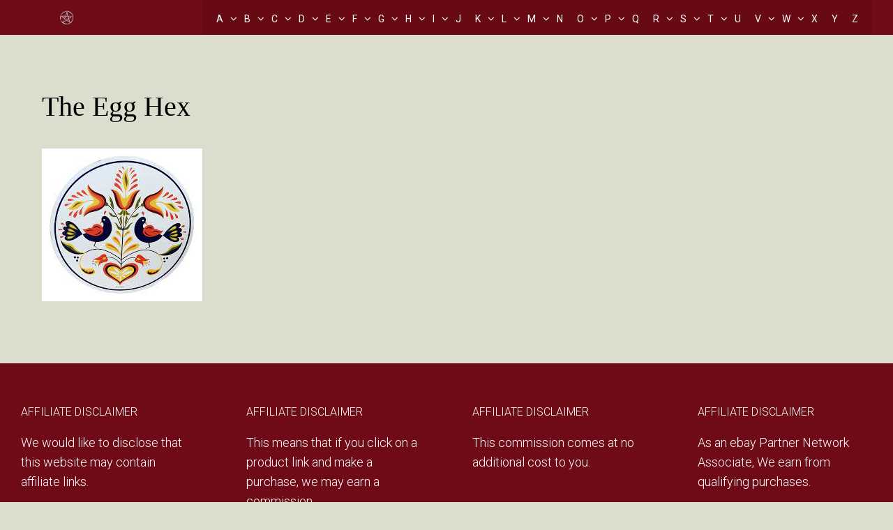

--- FILE ---
content_type: text/html; charset=UTF-8
request_url: https://asolitarypagan.com/the-egg-hex/
body_size: 15464
content:
<!DOCTYPE html>
<html lang="en-US">
<head>
<meta charset="UTF-8">
<meta name="viewport" content="width=device-width, initial-scale=1">
<link rel="profile" href="http://gmpg.org/xfn/11" />
<title>The Egg Hex &#8211; asolitarypagan.com</title>
<meta name='robots' content='max-image-preview:large' />
<link rel='dns-prefetch' href='//fonts.googleapis.com' />
<link rel='preconnect' href='https://fonts.gstatic.com' crossorigin />
<link rel="alternate" type="application/rss+xml" title="asolitarypagan.com &raquo; Feed" href="https://asolitarypagan.com/feed/" />
<link rel="alternate" title="oEmbed (JSON)" type="application/json+oembed" href="https://asolitarypagan.com/wp-json/oembed/1.0/embed?url=https%3A%2F%2Fasolitarypagan.com%2Fthe-egg-hex%2F" />
<link rel="alternate" title="oEmbed (XML)" type="text/xml+oembed" href="https://asolitarypagan.com/wp-json/oembed/1.0/embed?url=https%3A%2F%2Fasolitarypagan.com%2Fthe-egg-hex%2F&#038;format=xml" />
<style id='wp-img-auto-sizes-contain-inline-css' type='text/css'>
img:is([sizes=auto i],[sizes^="auto," i]){contain-intrinsic-size:3000px 1500px}
/*# sourceURL=wp-img-auto-sizes-contain-inline-css */
</style>
<link rel='stylesheet' id='dashicons-css' href='https://asolitarypagan.com/wp-includes/css/dashicons.min.css?ver=6.9' type='text/css' media='all' />
<link rel='stylesheet' id='post-views-counter-frontend-css' href='https://asolitarypagan.com/wp-content/plugins/post-views-counter/css/frontend.css?ver=1.7.0' type='text/css' media='all' />
<style id='wp-emoji-styles-inline-css' type='text/css'>

	img.wp-smiley, img.emoji {
		display: inline !important;
		border: none !important;
		box-shadow: none !important;
		height: 1em !important;
		width: 1em !important;
		margin: 0 0.07em !important;
		vertical-align: -0.1em !important;
		background: none !important;
		padding: 0 !important;
	}
/*# sourceURL=wp-emoji-styles-inline-css */
</style>
<style id='wp-block-library-inline-css' type='text/css'>
:root{--wp-block-synced-color:#7a00df;--wp-block-synced-color--rgb:122,0,223;--wp-bound-block-color:var(--wp-block-synced-color);--wp-editor-canvas-background:#ddd;--wp-admin-theme-color:#007cba;--wp-admin-theme-color--rgb:0,124,186;--wp-admin-theme-color-darker-10:#006ba1;--wp-admin-theme-color-darker-10--rgb:0,107,160.5;--wp-admin-theme-color-darker-20:#005a87;--wp-admin-theme-color-darker-20--rgb:0,90,135;--wp-admin-border-width-focus:2px}@media (min-resolution:192dpi){:root{--wp-admin-border-width-focus:1.5px}}.wp-element-button{cursor:pointer}:root .has-very-light-gray-background-color{background-color:#eee}:root .has-very-dark-gray-background-color{background-color:#313131}:root .has-very-light-gray-color{color:#eee}:root .has-very-dark-gray-color{color:#313131}:root .has-vivid-green-cyan-to-vivid-cyan-blue-gradient-background{background:linear-gradient(135deg,#00d084,#0693e3)}:root .has-purple-crush-gradient-background{background:linear-gradient(135deg,#34e2e4,#4721fb 50%,#ab1dfe)}:root .has-hazy-dawn-gradient-background{background:linear-gradient(135deg,#faaca8,#dad0ec)}:root .has-subdued-olive-gradient-background{background:linear-gradient(135deg,#fafae1,#67a671)}:root .has-atomic-cream-gradient-background{background:linear-gradient(135deg,#fdd79a,#004a59)}:root .has-nightshade-gradient-background{background:linear-gradient(135deg,#330968,#31cdcf)}:root .has-midnight-gradient-background{background:linear-gradient(135deg,#020381,#2874fc)}:root{--wp--preset--font-size--normal:16px;--wp--preset--font-size--huge:42px}.has-regular-font-size{font-size:1em}.has-larger-font-size{font-size:2.625em}.has-normal-font-size{font-size:var(--wp--preset--font-size--normal)}.has-huge-font-size{font-size:var(--wp--preset--font-size--huge)}.has-text-align-center{text-align:center}.has-text-align-left{text-align:left}.has-text-align-right{text-align:right}.has-fit-text{white-space:nowrap!important}#end-resizable-editor-section{display:none}.aligncenter{clear:both}.items-justified-left{justify-content:flex-start}.items-justified-center{justify-content:center}.items-justified-right{justify-content:flex-end}.items-justified-space-between{justify-content:space-between}.screen-reader-text{border:0;clip-path:inset(50%);height:1px;margin:-1px;overflow:hidden;padding:0;position:absolute;width:1px;word-wrap:normal!important}.screen-reader-text:focus{background-color:#ddd;clip-path:none;color:#444;display:block;font-size:1em;height:auto;left:5px;line-height:normal;padding:15px 23px 14px;text-decoration:none;top:5px;width:auto;z-index:100000}html :where(.has-border-color){border-style:solid}html :where([style*=border-top-color]){border-top-style:solid}html :where([style*=border-right-color]){border-right-style:solid}html :where([style*=border-bottom-color]){border-bottom-style:solid}html :where([style*=border-left-color]){border-left-style:solid}html :where([style*=border-width]){border-style:solid}html :where([style*=border-top-width]){border-top-style:solid}html :where([style*=border-right-width]){border-right-style:solid}html :where([style*=border-bottom-width]){border-bottom-style:solid}html :where([style*=border-left-width]){border-left-style:solid}html :where(img[class*=wp-image-]){height:auto;max-width:100%}:where(figure){margin:0 0 1em}html :where(.is-position-sticky){--wp-admin--admin-bar--position-offset:var(--wp-admin--admin-bar--height,0px)}@media screen and (max-width:600px){html :where(.is-position-sticky){--wp-admin--admin-bar--position-offset:0px}}

/*# sourceURL=wp-block-library-inline-css */
</style><style id='global-styles-inline-css' type='text/css'>
:root{--wp--preset--aspect-ratio--square: 1;--wp--preset--aspect-ratio--4-3: 4/3;--wp--preset--aspect-ratio--3-4: 3/4;--wp--preset--aspect-ratio--3-2: 3/2;--wp--preset--aspect-ratio--2-3: 2/3;--wp--preset--aspect-ratio--16-9: 16/9;--wp--preset--aspect-ratio--9-16: 9/16;--wp--preset--color--black: #000000;--wp--preset--color--cyan-bluish-gray: #abb8c3;--wp--preset--color--white: #ffffff;--wp--preset--color--pale-pink: #f78da7;--wp--preset--color--vivid-red: #cf2e2e;--wp--preset--color--luminous-vivid-orange: #ff6900;--wp--preset--color--luminous-vivid-amber: #fcb900;--wp--preset--color--light-green-cyan: #7bdcb5;--wp--preset--color--vivid-green-cyan: #00d084;--wp--preset--color--pale-cyan-blue: #8ed1fc;--wp--preset--color--vivid-cyan-blue: #0693e3;--wp--preset--color--vivid-purple: #9b51e0;--wp--preset--gradient--vivid-cyan-blue-to-vivid-purple: linear-gradient(135deg,rgb(6,147,227) 0%,rgb(155,81,224) 100%);--wp--preset--gradient--light-green-cyan-to-vivid-green-cyan: linear-gradient(135deg,rgb(122,220,180) 0%,rgb(0,208,130) 100%);--wp--preset--gradient--luminous-vivid-amber-to-luminous-vivid-orange: linear-gradient(135deg,rgb(252,185,0) 0%,rgb(255,105,0) 100%);--wp--preset--gradient--luminous-vivid-orange-to-vivid-red: linear-gradient(135deg,rgb(255,105,0) 0%,rgb(207,46,46) 100%);--wp--preset--gradient--very-light-gray-to-cyan-bluish-gray: linear-gradient(135deg,rgb(238,238,238) 0%,rgb(169,184,195) 100%);--wp--preset--gradient--cool-to-warm-spectrum: linear-gradient(135deg,rgb(74,234,220) 0%,rgb(151,120,209) 20%,rgb(207,42,186) 40%,rgb(238,44,130) 60%,rgb(251,105,98) 80%,rgb(254,248,76) 100%);--wp--preset--gradient--blush-light-purple: linear-gradient(135deg,rgb(255,206,236) 0%,rgb(152,150,240) 100%);--wp--preset--gradient--blush-bordeaux: linear-gradient(135deg,rgb(254,205,165) 0%,rgb(254,45,45) 50%,rgb(107,0,62) 100%);--wp--preset--gradient--luminous-dusk: linear-gradient(135deg,rgb(255,203,112) 0%,rgb(199,81,192) 50%,rgb(65,88,208) 100%);--wp--preset--gradient--pale-ocean: linear-gradient(135deg,rgb(255,245,203) 0%,rgb(182,227,212) 50%,rgb(51,167,181) 100%);--wp--preset--gradient--electric-grass: linear-gradient(135deg,rgb(202,248,128) 0%,rgb(113,206,126) 100%);--wp--preset--gradient--midnight: linear-gradient(135deg,rgb(2,3,129) 0%,rgb(40,116,252) 100%);--wp--preset--font-size--small: 13px;--wp--preset--font-size--medium: 20px;--wp--preset--font-size--large: 36px;--wp--preset--font-size--x-large: 42px;--wp--preset--spacing--20: 0.44rem;--wp--preset--spacing--30: 0.67rem;--wp--preset--spacing--40: 1rem;--wp--preset--spacing--50: 1.5rem;--wp--preset--spacing--60: 2.25rem;--wp--preset--spacing--70: 3.38rem;--wp--preset--spacing--80: 5.06rem;--wp--preset--shadow--natural: 6px 6px 9px rgba(0, 0, 0, 0.2);--wp--preset--shadow--deep: 12px 12px 50px rgba(0, 0, 0, 0.4);--wp--preset--shadow--sharp: 6px 6px 0px rgba(0, 0, 0, 0.2);--wp--preset--shadow--outlined: 6px 6px 0px -3px rgb(255, 255, 255), 6px 6px rgb(0, 0, 0);--wp--preset--shadow--crisp: 6px 6px 0px rgb(0, 0, 0);}:where(.is-layout-flex){gap: 0.5em;}:where(.is-layout-grid){gap: 0.5em;}body .is-layout-flex{display: flex;}.is-layout-flex{flex-wrap: wrap;align-items: center;}.is-layout-flex > :is(*, div){margin: 0;}body .is-layout-grid{display: grid;}.is-layout-grid > :is(*, div){margin: 0;}:where(.wp-block-columns.is-layout-flex){gap: 2em;}:where(.wp-block-columns.is-layout-grid){gap: 2em;}:where(.wp-block-post-template.is-layout-flex){gap: 1.25em;}:where(.wp-block-post-template.is-layout-grid){gap: 1.25em;}.has-black-color{color: var(--wp--preset--color--black) !important;}.has-cyan-bluish-gray-color{color: var(--wp--preset--color--cyan-bluish-gray) !important;}.has-white-color{color: var(--wp--preset--color--white) !important;}.has-pale-pink-color{color: var(--wp--preset--color--pale-pink) !important;}.has-vivid-red-color{color: var(--wp--preset--color--vivid-red) !important;}.has-luminous-vivid-orange-color{color: var(--wp--preset--color--luminous-vivid-orange) !important;}.has-luminous-vivid-amber-color{color: var(--wp--preset--color--luminous-vivid-amber) !important;}.has-light-green-cyan-color{color: var(--wp--preset--color--light-green-cyan) !important;}.has-vivid-green-cyan-color{color: var(--wp--preset--color--vivid-green-cyan) !important;}.has-pale-cyan-blue-color{color: var(--wp--preset--color--pale-cyan-blue) !important;}.has-vivid-cyan-blue-color{color: var(--wp--preset--color--vivid-cyan-blue) !important;}.has-vivid-purple-color{color: var(--wp--preset--color--vivid-purple) !important;}.has-black-background-color{background-color: var(--wp--preset--color--black) !important;}.has-cyan-bluish-gray-background-color{background-color: var(--wp--preset--color--cyan-bluish-gray) !important;}.has-white-background-color{background-color: var(--wp--preset--color--white) !important;}.has-pale-pink-background-color{background-color: var(--wp--preset--color--pale-pink) !important;}.has-vivid-red-background-color{background-color: var(--wp--preset--color--vivid-red) !important;}.has-luminous-vivid-orange-background-color{background-color: var(--wp--preset--color--luminous-vivid-orange) !important;}.has-luminous-vivid-amber-background-color{background-color: var(--wp--preset--color--luminous-vivid-amber) !important;}.has-light-green-cyan-background-color{background-color: var(--wp--preset--color--light-green-cyan) !important;}.has-vivid-green-cyan-background-color{background-color: var(--wp--preset--color--vivid-green-cyan) !important;}.has-pale-cyan-blue-background-color{background-color: var(--wp--preset--color--pale-cyan-blue) !important;}.has-vivid-cyan-blue-background-color{background-color: var(--wp--preset--color--vivid-cyan-blue) !important;}.has-vivid-purple-background-color{background-color: var(--wp--preset--color--vivid-purple) !important;}.has-black-border-color{border-color: var(--wp--preset--color--black) !important;}.has-cyan-bluish-gray-border-color{border-color: var(--wp--preset--color--cyan-bluish-gray) !important;}.has-white-border-color{border-color: var(--wp--preset--color--white) !important;}.has-pale-pink-border-color{border-color: var(--wp--preset--color--pale-pink) !important;}.has-vivid-red-border-color{border-color: var(--wp--preset--color--vivid-red) !important;}.has-luminous-vivid-orange-border-color{border-color: var(--wp--preset--color--luminous-vivid-orange) !important;}.has-luminous-vivid-amber-border-color{border-color: var(--wp--preset--color--luminous-vivid-amber) !important;}.has-light-green-cyan-border-color{border-color: var(--wp--preset--color--light-green-cyan) !important;}.has-vivid-green-cyan-border-color{border-color: var(--wp--preset--color--vivid-green-cyan) !important;}.has-pale-cyan-blue-border-color{border-color: var(--wp--preset--color--pale-cyan-blue) !important;}.has-vivid-cyan-blue-border-color{border-color: var(--wp--preset--color--vivid-cyan-blue) !important;}.has-vivid-purple-border-color{border-color: var(--wp--preset--color--vivid-purple) !important;}.has-vivid-cyan-blue-to-vivid-purple-gradient-background{background: var(--wp--preset--gradient--vivid-cyan-blue-to-vivid-purple) !important;}.has-light-green-cyan-to-vivid-green-cyan-gradient-background{background: var(--wp--preset--gradient--light-green-cyan-to-vivid-green-cyan) !important;}.has-luminous-vivid-amber-to-luminous-vivid-orange-gradient-background{background: var(--wp--preset--gradient--luminous-vivid-amber-to-luminous-vivid-orange) !important;}.has-luminous-vivid-orange-to-vivid-red-gradient-background{background: var(--wp--preset--gradient--luminous-vivid-orange-to-vivid-red) !important;}.has-very-light-gray-to-cyan-bluish-gray-gradient-background{background: var(--wp--preset--gradient--very-light-gray-to-cyan-bluish-gray) !important;}.has-cool-to-warm-spectrum-gradient-background{background: var(--wp--preset--gradient--cool-to-warm-spectrum) !important;}.has-blush-light-purple-gradient-background{background: var(--wp--preset--gradient--blush-light-purple) !important;}.has-blush-bordeaux-gradient-background{background: var(--wp--preset--gradient--blush-bordeaux) !important;}.has-luminous-dusk-gradient-background{background: var(--wp--preset--gradient--luminous-dusk) !important;}.has-pale-ocean-gradient-background{background: var(--wp--preset--gradient--pale-ocean) !important;}.has-electric-grass-gradient-background{background: var(--wp--preset--gradient--electric-grass) !important;}.has-midnight-gradient-background{background: var(--wp--preset--gradient--midnight) !important;}.has-small-font-size{font-size: var(--wp--preset--font-size--small) !important;}.has-medium-font-size{font-size: var(--wp--preset--font-size--medium) !important;}.has-large-font-size{font-size: var(--wp--preset--font-size--large) !important;}.has-x-large-font-size{font-size: var(--wp--preset--font-size--x-large) !important;}
/*# sourceURL=global-styles-inline-css */
</style>

<style id='classic-theme-styles-inline-css' type='text/css'>
/*! This file is auto-generated */
.wp-block-button__link{color:#fff;background-color:#32373c;border-radius:9999px;box-shadow:none;text-decoration:none;padding:calc(.667em + 2px) calc(1.333em + 2px);font-size:1.125em}.wp-block-file__button{background:#32373c;color:#fff;text-decoration:none}
/*# sourceURL=/wp-includes/css/classic-themes.min.css */
</style>
<link rel='stylesheet' id='afxshop-css' href='https://asolitarypagan.com/wp-content/plugins/affiai/css/style.css?ver=1.5.4' type='text/css' media='all' />
<style id='afxshop-inline-css' type='text/css'>
.icon-rank i {color:#01260b;text-shadow: 1px 1px 1px #ccc}
.afxshop .afxshop-button, .btnafx, .afxshop-small .afxshop-price, .afx_arrow_next, .afx_arrow_prev {background-color:#01260b !important}
.afxshop .afx-border .afxshop-button, .afx-border .btnafx, .afxshop-small .afx-border .afxshop-price {background-color:transparent !important; color:#01260b !important; border:2px solid #01260b; }.afxshop-small .afx-border .afxshop-price, .afxshop .afx-border .afxshop-button, .afx-border a.btnafx { text-shadow: none; }
.afxshop .afxshop-autodescr {overflow: hidden; text-overflow: ellipsis; display: -webkit-box; -webkit-line-clamp: 4; -webkit-box-orient: vertical;}
.afxshop-grid .afxshop-item {flex: 1 0 calc(20% - 1em)}
.afxshop-date span::before, .mtn_content span::before { content: "Price updated on "; }
/*# sourceURL=afxshop-inline-css */
</style>
<link rel='stylesheet' id='ghostpool-style-css' href='https://asolitarypagan.com/wp-content/themes/socialize/style.css?ver=6.9' type='text/css' media='all' />
<style id='ghostpool-style-inline-css' type='text/css'>
#gp-main-header {min-height:50px;}.gp-desktop-scrolling #gp-main-header {min-height:50px;}.gp-header-standard #gp-logo {padding:14px 0;}.gp-desktop-scrolling.gp-header-standard #gp-logo {padding:14px 0;}.gp-header-standard #gp-primary-main-nav .menu > li > a{padding:15.5px 0;}
		.gp-header-standard #gp-cart-button,.gp-header-standard #gp-search-button,.gp-header-standard #gp-profile-button{padding:16px 0;}.gp-desktop-scrolling.gp-header-standard #gp-primary-main-nav .menu > li > a{padding:15.5px 0;}
		.gp-desktop-scrolling.gp-header-standard #gp-cart-button,.gp-desktop-scrolling.gp-header-standard #gp-search-button,.gp-desktop-scrolling.gp-header-standard #gp-profile-button{padding:16px 0;}.gp-nav .menu > .gp-standard-menu > .sub-menu > li:hover > a{color:#fff}.gp-theme li:hover .gp-primary-dropdown-icon{color:#fff}.gp-theme .sub-menu li:hover .gp-secondary-dropdown-icon{color:#ffffff}.gp-header-centered #gp-cart-button,.gp-header-centered #gp-search-button,.gp-header-centered #gp-profile-button{line-height:18px;}.gp-header-standard #gp-secondary-main-nav .menu > li > a{padding:16.5px 0;}.gp-desktop-scrolling.gp-header-standard #gp-secondary-main-nav .menu > li > a{padding:16.5px 0;}.gp-header-centered #gp-secondary-main-nav .menu > li > a {line-height:16px;}.gp-active{color: #ddd4c7;}.gp-theme .widget.buddypress div.item-options a.selected:hover{color: #000000!important;}.gp-theme #buddypress .activity-list .activity-content blockquote a{color: #000000}.gp-theme #buddypress .activity-list .activity-content blockquote a:hover{color: #ddd4c7}@media only screen and (max-width: 1082px) {.gp-header-standard #gp-primary-main-nav .menu > li > a {padding:15.5px 0;}.gp-desktop-scrolling.gp-header-standard #gp-primary-main-nav .menu > li > a {padding:15.5px 0;}.gp-header-standard #gp-cart-button,.gp-header-standard #gp-search-button,.gp-header-standard #gp-profile-button{padding:16px 0;}.gp-desktop-scrolling.gp-header-standard #gp-cart-button,.gp-desktop-scrolling.gp-header-standard #gp-search-button,.gp-desktop-scrolling.gp-header-standard #gp-profile-button{padding:16px 0;}.gp-header-standard #gp-secondary-main-nav .menu > li > a{padding:16.5px 0;}.gp-desktop-scrolling.gp-header-standard #gp-secondary-main-nav .menu > li > a{padding:16.5px 0;}}@media only screen and (max-width: 1023px) {.gp-responsive #gp-main-header {min-height:50px;}.gp-responsive #gp-logo {padding:14px 0;}.gp-responsive #gp-mobile-nav-button,.gp-responsive #gp-cart-button,.gp-responsive #gp-search-button,.gp-responsive #gp-profile-button{padding:16px 0;}}
/*# sourceURL=ghostpool-style-inline-css */
</style>
<link rel='stylesheet' id='fontawesome-css' href='https://asolitarypagan.com/wp-content/themes/socialize/lib/fonts/font-awesome/css/font-awesome.min.css?ver=6.9' type='text/css' media='all' />
<link rel='stylesheet' id='prettyphoto-css' href='https://asolitarypagan.com/wp-content/themes/socialize/lib/scripts/prettyPhoto/css/prettyPhoto.css?ver=6.9' type='text/css' media='all' />
<link rel='stylesheet' id='mediaelement-css' href='https://asolitarypagan.com/wp-includes/js/mediaelement/mediaelementplayer-legacy.min.css?ver=4.2.17' type='text/css' media='all' />
<link rel='stylesheet' id='wp-mediaelement-css' href='https://asolitarypagan.com/wp-includes/js/mediaelement/wp-mediaelement.min.css?ver=6.9' type='text/css' media='all' />
<link rel="preload" as="style" href="https://fonts.googleapis.com/css?family=Roboto:300,400,500%7CRoboto%20Slab:300&#038;subset=latin&#038;display=swap&#038;ver=6.9" /><link rel="stylesheet" href="https://fonts.googleapis.com/css?family=Roboto:300,400,500%7CRoboto%20Slab:300&#038;subset=latin&#038;display=swap&#038;ver=6.9" media="print" onload="this.media='all'"><noscript><link rel="stylesheet" href="https://fonts.googleapis.com/css?family=Roboto:300,400,500%7CRoboto%20Slab:300&#038;subset=latin&#038;display=swap&#038;ver=6.9" /></noscript><script type="text/javascript" src="https://asolitarypagan.com/wp-includes/js/jquery/jquery.min.js?ver=3.7.1" id="jquery-core-js"></script>
<script type="text/javascript" src="https://asolitarypagan.com/wp-includes/js/jquery/jquery-migrate.min.js?ver=3.4.1" id="jquery-migrate-js"></script>
<link rel="https://api.w.org/" href="https://asolitarypagan.com/wp-json/" /><link rel="alternate" title="JSON" type="application/json" href="https://asolitarypagan.com/wp-json/wp/v2/media/11743" /><link rel="EditURI" type="application/rsd+xml" title="RSD" href="https://asolitarypagan.com/xmlrpc.php?rsd" />
<meta name="generator" content="WordPress 6.9" />
<link rel="canonical" href="https://asolitarypagan.com/the-egg-hex/" />
<link rel='shortlink' href='https://asolitarypagan.com/?p=11743' />
<script async src="https://epnt.ebay.com/static/epn-smart-tools.js"></script><meta name="framework" content="Redux 4.3.5.2" /><!--[if gte IE 9]><style>.gp-slider-wrapper .gp-slide-caption + .gp-post-thumbnail:before,body:not(.gp-full-page-page-header) .gp-page-header.gp-has-text:before,body:not(.gp-full-page-page-header) .gp-page-header.gp-has-teaser-video.gp-has-text .gp-video-header:before{filter: none;}</style><![endif]--><link rel="icon" href="https://asolitarypagan.com/wp-content/uploads/2024/01/repenticles-100x100.jpg" sizes="32x32" />
<link rel="icon" href="https://asolitarypagan.com/wp-content/uploads/2024/01/repenticles.jpg" sizes="192x192" />
<link rel="apple-touch-icon" href="https://asolitarypagan.com/wp-content/uploads/2024/01/repenticles.jpg" />
<meta name="msapplication-TileImage" content="https://asolitarypagan.com/wp-content/uploads/2024/01/repenticles.jpg" />
<style id="socialize-dynamic-css" title="dynamic-css" class="redux-options-output">#footer-image img{margin-top:20px;margin-right:0px;margin-bottom:0px;margin-left:0px;}body{background-color:#ddddce;}body:not(.gp-full-page-page-header) #gp-page-wrapper, body:not(.gp-full-page-page-header) #gp-small-header .gp-container, .gp-homepage .widgettitle.gp-fancy-title:before{background-color:#ddddce;}body:not(.gp-full-page-page-header) #gp-small-header .gp-left-triangle{border-left-color:#ddddce;}body:not(.gp-full-page-page-header) #gp-small-header .gp-right-triangle{border-bottom-color:#ddddce;}#gp-content{background-color:#ddddce;}body{font-family:'Times New Roman', Times,serif,'Times New Roman', Times,serif;line-height:28px;font-weight:normal;font-style:normal;color:#000000;font-size:20px;font-display:swap;}a{color:#000000;}a:hover{color:#ddd4c7;}h1{font-family:'Times New Roman', Times,serif,'Times New Roman', Times,serif;line-height:56px;font-weight:700;font-style:normal;font-size:48px;font-display:swap;}h2{font-family:Roboto,Arial, Helvetica, sans-serif;line-height:44px;font-weight:300;font-style:normal;font-size:36px;font-display:swap;}h3,#tab-description h2,.woocommerce #comments h2,.woocommerce #reviews h3,.woocommerce .related h2,.woocommerce-checkout .woocommerce h2,.woocommerce-checkout .woocommerce h3{font-family:Roboto,Arial, Helvetica, sans-serif;line-height:36px;font-weight:300;font-style:normal;font-size:28px;font-display:swap;}h4{font-family:Roboto,Arial, Helvetica, sans-serif;line-height:30px;font-weight:300;font-style:normal;font-size:20px;font-display:swap;}h5{font-family:Roboto,Arial, Helvetica, sans-serif;line-height:26px;font-weight:300;font-style:normal;font-size:18px;font-display:swap;}h6{font-family:Roboto,Arial, Helvetica, sans-serif;line-height:24px;font-weight:300;font-style:normal;font-size:16px;font-display:swap;}.gp-entry-meta .gp-post-meta-row-1,.gp-homepage #gp-content .gp-vc-element-3,.gp-homepage #gp-content .gp-vc-element-4,.gp-homepage #gp-content .gp-vc-element-5,.gp-homepage #gp-content .gp-vc-element-6,#comments .commentlist li .comment_container,.gp-loop-divider:before,.gp-recent-comments ul li,.gp-search{border-top:1px solid #e0e0e0;border-bottom:1px solid #e0e0e0;}.gp-entry-video-wrapper .gp-entry-meta .gp-post-meta-row-1,.gp-footer-widget .gp-recent-comments ul li{border-top:1px solid #50504B;border-bottom:1px solid #50504B;}#gp-main-header{background-color:#6f0b16;}#gp-primary-main-nav .menu > li,#gp-primary-main-nav .menu > li > a{font-family:Roboto,Arial, Helvetica, sans-serif;text-transform:none;line-height:16px;font-weight:300;font-style:normal;color:#ffffff;font-size:16px;font-display:swap;}#gp-primary-main-nav .menu > li:hover > a,#gp-primary-main-nav .menu > li > a{color:#fff;}#gp-primary-main-nav .menu > li:hover > a:hover,#gp-primary-main-nav .menu > li > a:hover{color:#ddd4c7;}#gp-primary-main-nav .menu > li > a:hover,#gp-primary-main-nav .menu > li:hover > a{border-top:3px solid #fff;}#gp-secondary-main-nav .menu > li,#gp-secondary-main-nav .menu > li > a{font-family:Roboto,Arial, Helvetica, sans-serif;text-transform:none;line-height:14px;font-weight:400;font-style:normal;color:#fff;font-size:14px;font-display:swap;}#gp-secondary-main-nav .menu > li:hover > a, #gp-secondary-main-nav .menu > li > a{color:#fff;}#gp-secondary-main-nav .menu > li:hover > a:hover, #gp-secondary-main-nav .menu > li > a:hover{color:#ddddb8;}#gp-secondary-main-nav .menu > li > a:hover,#gp-secondary-main-nav .menu > li:hover > a{border-top:3px solid #fff;}#gp-search-button,#gp-cart-button{color:#fff;}#gp-search-button:hover,#gp-cart-button:hover{color:#fff;}.gp-nav .sub-menu,.gp-nav .menu li .gp-menu-tabs li:hover,.gp-nav .menu li .gp-menu-tabs li.gp-selected,#gp-search-box{background-color:#6f0b16;}.gp-nav .menu > .gp-standard-menu > .sub-menu > li a:hover,.gp-nav .menu > .gp-standard-menu > .sub-menu > li:hover > a{background-color:#bc8062;}.gp-nav .gp-standard-menu .sub-menu li,.gp-nav .gp-standard-menu .sub-menu li a,.gp-nav li.gp-megamenu .sub-menu li,.gp-nav .gp-megamenu .sub-menu li a{font-family:Roboto,Arial, Helvetica, sans-serif;font-weight:300;font-style:normal;color:#ffffff;font-size:14px;font-display:swap;}.gp-nav .menu > .gp-standard-menu > .sub-menu > li a{color:#ffffff;}.gp-nav .menu > .gp-standard-menu > .sub-menu > li a:hover{color:#fff;}.gp-nav .sub-menu li,#gp-dropdowncart .total,#gp-dropdowncart .buttons{border-top:1px solid #e0e0e0;}.gp-nav .gp-megamenu > .sub-menu > li > a,.gp-nav .gp-megamenu > .sub-menu > li > span{color:#ffffff;}.gp-nav li.gp-megamenu a{color:#ffffff;}.gp-nav li.gp-megamenu a:hover{color:#ddd4c7;}.gp-primary-dropdown-icon{color:#fff;}.gp-primary-dropdown-icon:hover{color:#fff;}.gp-secondary-dropdown-icon{color:#ffffff;}.gp-secondary-dropdown-icon:hover{color:#ffffff;}.gp-menu-tabs{background-color:#6f0b16;}.gp-nav .menu li .gp-menu-tabs li{color:#fff;}.gp-nav .menu li .gp-menu-tabs li:hover,.gp-nav .menu li .gp-menu-tabs li.gp-selected{color:#ddd4c7;}#gp-small-header #gp-top-nav{background-color:https://asolitarypagan.com/wp-admin/admin.php?page=Socialize;}#gp-small-header .menu > li,#gp-small-header .menu > li > a{color:#ffffff;}#gp-small-header .menu > li:hover,#gp-small-header .menu > li > a:hover{color:#ddd4c7;}#gp-mobile-nav-button,#gp-profile-button,#gp-mobile-nav-close-button{color:#fff;}#gp-mobile-nav{background-color:#fff;}#gp-mobile-nav-close-button{background-color:#00BEEE;}#gp-mobile-nav li{color:#000;}#gp-mobile-nav .menu li span,#gp-mobile-nav .menu li a{color:#000;}#gp-mobile-nav .menu li span:hover,#gp-mobile-nav .menu li a:hover{color:#dd9933;}#gp-mobile-nav li a:hover{background-color:#f1f1f1;}#gp-mobile-nav li{border-top:1px solid #e0e0e0;}#gp-mobile-nav .gp-megamenu > .sub-menu > li > a{color:#470000;}.gp-large-page-header .gp-page-header,.gp-fullwidth-page-header .gp-page-header,#gp-full-page-bg{background-color:#470000;background-repeat:no-repeat;background-attachment:scroll;background-position:center center;background-size:cover;}.gp-page-header h1,.gp-page-header h2{font-family:Roboto,Arial, Helvetica, sans-serif;line-height:90px;font-weight:normal;font-style:normal;color:#fff;font-size:80px;font-display:swap;}.gp-page-header .gp-container{height:250px;}.gp-entry-title,.woocommerce .page-title,.woocommerce div.product .entry-title.product_title{font-family:'Times New Roman', Times,serif,'Times New Roman', Times,serif;line-height:46px;font-weight:normal;font-style:normal;color:#000;font-size:40px;font-display:swap;}.gp-subtitle{font-family:Roboto,Arial, Helvetica, sans-serif;line-height:32px;font-weight:300;font-style:normal;color:#000000;font-size:20px;font-display:swap;}#gp-post-links a,.gp-pagination-arrows a.prev,.gp-pagination-arrows a.next,.gp-carousel-wrapper .flex-direction-nav a{color:#000000;}#gp-post-links a:hover,.gp-pagination-arrows a.prev:hover,.gp-pagination-arrows a.next:hover,.gp-carousel-wrapper .flex-direction-nav a:hover{color:#333;}.gp-entry-meta,.gp-meta-comments a{color:#aaa;}.gp-entry-cats,.gp-entry-cats a,.gp-entry-cats a:hover{color:#fff;}.gp-entry-cats{background-color:#000000;}.gp-entry-tags a,.gp-entry-tags a:hover{color:#fff;}.gp-entry-tags a{background-color:#353535;}.gp-author-info,#gp-post-navigation #gp-share-icons{background-color:#353535;}.gp-author-info,.gp-author-info a,#gp-post-navigation #gp-share-icons h3{line-height:24px;color:#fff;font-size:14px;font-display:swap;}.gp-author-info a{color:#b1b1b1;}.gp-author-info a:hover{color:#fff;}.gp-entry-video-wrapper{background-color:#353535;}.gp-entry-video-wrapper .gp-entry-title{color:#fff;}.gp-entry-video-wrapper .gp-video-description{color:#777;}blockquote{background-color:#191919;}blockquote,blockquote a,blockquote a:hover{font-family:"Roboto Slab",Arial, Helvetica, sans-serif;line-height:38px;font-weight:300;font-style:normal;color:#fff;font-size:24px;font-display:swap;}.gp-loop-title{line-height:22px;font-weight:400;font-size:19px;font-display:swap;}.gp-blog-large .gp-loop-title{line-height:46px;font-size:40px;font-display:swap;}.gp-loop-title a,.bboss_search_item .entry-title a{color:#000;}.gp-loop-title a:hover,.bboss_search_item .entry-title a:hover{color:#595959;}.gp-loop-text,.gp-login-wrapper p{color:#000000;}.gp-loop-meta,.gp-loop-meta a,#gp-breadcrumbs,#gp-breadcrumbs a,.woocommerce .woocommerce-breadcrumb a,.woocommerce .woocommerce-breadcrumb,.comment-text time,div.bbp-breadcrumb,div.bbp-breadcrumb a,.gp-statistics-wrapper .gp-stat-title,.widget_display_replies ul li div,.widget_display_topics ul li div{color:#000000;}.gp-loop-cats,.gp-loop-cats a,.gp-loop-cats a:hover{color:#000000;}.gp-loop-tags,.gp-loop-tags a,.gp-loop-tags a:hover{color:#000000;}.gp-blog-masonry section,section.sticky{background-color:#f8f8f8;}ul.page-numbers .page-numbers{background-color:#000000;}ul.page-numbers .page-numbers:hover,ul.page-numbers .page-numbers.current,ul.page-numbers > span.page-numbers{background-color:#353535;}ul.page-numbers .page-numbers{color:#fff;}.widgettitle, .widget-title, .wp-block-search__label{font-family:Roboto,Arial, Helvetica, sans-serif;line-height:18px;font-weight:500;font-style:normal;color:#000;font-size:14px;font-display:swap;}.widgettitle a,.widget-title a,.wp-block-search__label{color:#000000;}.widgettitle a:hover,.widget-title a:hover,.wp-block-search__label:hover{color:#6b6b6b;}.gp-sidebar .widgettitle,.widgettitle.gp-standard-title,.gp-sidebar .widget-title,.gp-sidebar .wp-block-search__label{border-bottom:3px solid #000000;}.widget, .gp-vc-element, .widgettitle.gp-fancy-title .gp-widget-title, .widgettitle.gp-fancy-title .gp-element-icon, .widget .woocommerce{background-color:#fff;}.widgettitle.gp-fancy-title .gp-triangle{border-left-color:#fff;}input,textarea,.gp-search-bar,.wp-block-search__input,.gp-theme #buddypress .dir-search input[type=search],.gp-theme #buddypress .dir-search input[type=text],.gp-theme #buddypress .groups-members-search input[type=search],.gp-theme #buddypress .standard-form input[type=color],.gp-theme #buddypress .standard-form input[type=date],.gp-theme #buddypress .standard-form input[type=datetime-local],.gp-theme #buddypress .standard-form input[type=datetime],.gp-theme #buddypress .standard-form input[type=email],.gp-theme #buddypress .standard-form input[type=month],.gp-theme #buddypress .standard-form input[type=number],.gp-theme #buddypress .standard-form input[type=password],.gp-theme #buddypress .standard-form input[type=range],.gp-theme #buddypress .standard-form input[type=search],.gp-theme #buddypress .standard-form input[type=tel],.gp-theme #buddypress .standard-form input[type=text],.gp-theme #buddypress .standard-form input[type=time],.gp-theme #buddypress .standard-form input[type=url],.gp-theme #buddypress .standard-form input[type=week],.gp-theme #buddypress .standard-form textarea,.gp-theme #buddypress div.activity-comments form .ac-textarea,.gp-theme #buddypress form#whats-new-form textarea{background-color:#fafafa;}input,textarea,.gp-search-bar,.wp-block-search__input,.gp-login-wrapper .gp-login-icon,.gp-login-wrapper .gp-password-icon,.gp-login-wrapper .gp-email-icon,.gp-theme #buddypress .dir-search input[type=search],.gp-theme #buddypress .dir-search input[type=text],.gp-theme #buddypress .groups-members-search input[type=search],.gp-theme #buddypress .standard-form input[type=color],.gp-theme #buddypress .standard-form input[type=date],.gp-theme #buddypress .standard-form input[type=datetime-local],.gp-theme #buddypress .standard-form input[type=datetime],.gp-theme #buddypress .standard-form input[type=email],.gp-theme #buddypress .standard-form input[type=month],.gp-theme #buddypress .standard-form input[type=number],.gp-theme #buddypress .standard-form input[type=password],.gp-theme #buddypress .standard-form input[type=range],.gp-theme #buddypress .standard-form input[type=search],.gp-theme #buddypress .standard-form input[type=tel],.gp-theme #buddypress .standard-form input[type=text],.gp-theme #buddypress .standard-form input[type=time],.gp-theme #buddypress .standard-form input[type=url],.gp-theme #buddypress .standard-form input[type=week],.gp-theme #buddypress .standard-form textarea,.gp-theme #buddypress div.activity-comments form .ac-textarea,.bb-global-search-ac.ui-autocomplete{border-top:1px solid #ddd;border-bottom:1px solid #ddd;border-left:1px solid #ddd;border-right:1px solid #ddd;}input,textarea,.gp-search-bar,.wp-block-search__input,.gp-theme #buddypress .dir-search input[type=search],.gp-theme #buddypress .dir-search input[type=text],.gp-theme #buddypress .groups-members-search input[type=search],.gp-theme #buddypress .groups-members-search input[type=text],.gp-theme #buddypress .standard-form input[type=color],.gp-theme #buddypress .standard-form input[type=date],.gp-theme #buddypress .standard-form input[type=datetime-local],.gp-theme #buddypress .standard-form input[type=datetime],.gp-theme #buddypress .standard-form input[type=email],.gp-theme #buddypress .standard-form input[type=month],.gp-theme #buddypress .standard-form input[type=number],.gp-theme #buddypress .standard-form input[type=password],.gp-theme #buddypress .standard-form input[type=range],.gp-theme #buddypress .standard-form input[type=search],.gp-theme #buddypress .standard-form input[type=tel],.gp-theme #buddypress .standard-form input[type=text],.gp-theme #buddypress .standard-form input[type=time],.gp-theme #buddypress .standard-form input[type=url],.gp-theme #buddypress .standard-form input[type=week],.gp-theme #buddypress .standard-form textarea,.gp-theme #buddypress div.activity-comments form .ac-textarea,.gp-theme #buddypress form#whats-new-form textarea,{color:#000;}select,.gp-theme #buddypress .standard-form select,.gp-theme #buddypress form#whats-new-form #whats-new-options select,#buddypress .standard-form select:focus{background-color:#353535;}select,.gp-theme #buddypress .standard-form select,.gp-theme #buddypress form#whats-new-form #whats-new-options select{color:#fff;}input[type="button"],input[type="submit"],input[type="reset"],button,.button,.wp-block-search__button,.gp-theme #buddypress .comment-reply-link,.gp-notification-counter,#gp-cart-counter,.gp-theme #buddypress a.button,.gp-theme #buddypress button,.gp-theme #buddypress div.generic-button a,.gp-theme #buddypress input[type=button],.gp-theme #buddypress input[type=reset],.gp-theme #buddypress input[type=submit],.gp-theme #buddypress ul.button-nav li a,a.bp-title-button,.gp-theme #buddypress .activity-list #reply-title small a span,.gp-theme #buddypress .activity-list a.bp-primary-action span,.tribe-events-calendar thead th,#tribe-events .tribe-events-button,#tribe-events .tribe-events-button:hover,#tribe_events_filters_wrapper input[type=submit],.tribe-events-button,.tribe-events-button.tribe-active:hover,.tribe-events-button.tribe-inactive,.tribe-events-button:hover,.tribe-events-calendar td.tribe-events-present div[id*=tribe-events-daynum-],.tribe-events-calendar td.tribe-events-present div[id*=tribe-events-daynum-] > a,#tribe-bar-form .tribe-bar-submit input[type=submit],.woocommerce #respond input#submit.alt,.woocommerce a.button.alt,.woocommerce button.button.alt,.woocommerce input.button.alt,#gp-dropdowncart .woocommerce a.button{background-color:#000;}input[type="button"]:hover,input[type="submit"]:hover,input[type="reset"]:hover,button:hover,.button:hover,.wp-block-search__button:hover,.gp-theme #buddypress .comment-reply-link:hover,.gp-theme #buddypress a.button:hover,.gp-theme #buddypress button:hover,.gp-theme #buddypress div.generic-button a:hover,.gp-theme #buddypress input[type=button]:hover,.gp-theme #buddypress input[type=reset]:hover,.gp-theme #buddypress input[type=submit]:hover,.gp-theme #buddypress ul.button-nav li a:hover,a.bp-title-button:hover,.gp-theme #buddypress .activity-list #reply-title small a:hover span,.gp-theme #buddypress .activity-list a.bp-primary-action:hover span,.woocommerce #respond input#submit.alt:hover,.woocommerce a.button.alt:hover,.woocommerce button.button.alt:hover,.woocommerce input.button.alt:hover,#gp-dropdowncart .woocommerce a.button:hover{background-color:#353535;}input[type="button"],input[type="submit"],input[type="reset"],button,.button,.wp-block-search__button,a.gp-notification-counter,a.gp-notification-counter:hover,#gp-cart-counter:hover,.gp-theme #buddypress .comment-reply-link,.gp-theme #buddypress a.button,.gp-theme #buddypress button,.gp-theme #buddypress div.generic-button a,.gp-theme #buddypress input[type=button],.gp-theme #buddypress input[type=reset],.gp-theme #buddypress input[type=submit],.gp-theme #buddypress ul.button-nav li a,a.bp-title-button,.gp-theme #buddypress .activity-list #reply-title small a span,.gp-theme #buddypress .activity-list a.bp-primary-action span,#gp-dropdowncart .woocommerce a.button{color:#fff;}input[type="button"]:hover,input[type="submit"]:hover,input[type="reset"]:hover,button,.button:hover,.wp-block-search__button:hover,.gp-theme #buddypress .comment-reply-link:hover,.gp-theme #buddypress a.button:hover,.gp-theme #buddypress button:hover,.gp-theme #buddypress div.generic-button a:hover,.gp-theme #buddypress input[type=button]:hover,.gp-theme #buddypress input[type=reset]:hover,.gp-theme #buddypress input[type=submit]:hover,.gp-theme #buddypress ul.button-nav li a:hover,a.bp-title-button:hover,.gp-theme #buddypress .activity-list #reply-title small a span,.gp-theme #buddypress .activity-list a.bp-primary-action span,#gp-dropdowncart .woocommerce a.button:hover{color:#fff;}#gp-footer{background-color:#6f0b16;}.gp-footer-widget .widgettitle,.gp-footer-widget .widget-title,.gp-footer-widget .wp-block-search__label{font-family:Roboto,Arial, Helvetica, sans-serif;line-height:20px;font-weight:300;font-style:normal;color:#fff;font-size:16px;font-display:swap;}.gp-footer-widget{font-family:Roboto,Arial, Helvetica, sans-serif;line-height:28px;font-weight:300;font-style:normal;color:#ffffff;font-size:18px;font-display:swap;}.gp-footer-widget a{color:#fff;}.gp-footer-widget a:hover{color:#b1b1b1;}#gp-copyright{background-color:https://asolitarypagan.com/wp-admin/admin.php?page=Socialize;}#gp-copyright{border-top:1px solid #444;}#gp-copyright{color:#ffffff;}#gp-copyright a{color:#ffffff;}#gp-copyright a:hover{color:#dd9933;}#gp-to-top{background-color:#6f0b16;}#gp-to-top{color:#fff;}.woocommerce ul.products li.product .price,.woocommerce div.product p.price,.woocommerce div.product span.price{color:#5b0f00;}.woocommerce span.onsale{background-color:#000000;}#buddypress .activity-list .activity-content .activity-header,#buddypress .activity-list .activity-content .comment-header,#buddypress .activity-list .activity-header a,#buddypress .activity-list div.activity-comments div.acomment-meta,#buddypress .activity-list .acomment-meta a,.widget.buddypress .item-title a,.widget.buddypress div.item-options.gp-small-item-options:before,.widget.buddypress div.item-options a,#buddypress ul.item-list li div.item-title a,#buddypress ul.item-list li h4 > a,#buddypress ul.item-list li h5 > a,#buddypress div#item-header div#item-meta{color:#000;}#buddypress .activity-list .activity-content .activity-inner{color:#aaa;}#buddypress .activity-list a.activity-time-since,.widget_display_replies ul li a + div,.widget_display_topics ul li a + div,#buddypress .activity-list .acomment-meta a.activity-time-since,#buddypress .activity-list div.activity-comments div.acomment-content,.widget.buddypress div.item-meta,#buddypress span.activity,#buddypress ul.item-list li div.meta{color:#aaa;}.gp-theme #buddypress .activity-list div.activity-meta a.button,.gp-theme #buddypress .activity .acomment-options a,.gp-theme #buddypress .activity-list li.load-more a,.gp-theme #buddypress .activity-list li.load-newest a,.widget.buddypress div.item-options a.selected{color:#000000;}.gp-theme #buddypress .activity-list div.activity-meta a.button:hover,.gp-theme #buddypress .activity .acomment-options a:hover,.gp-theme #buddypress .activity-list li.load-more a:hover,.gp-theme #buddypress .activity-list li.load-newest a:hover,.widget.buddypress div.item-options a.selected:hover{color:#000;}.gp-theme #buddypress ul.item-list li,.gp-theme #buddypress div.activity-comments ul li:first-child,.widget.buddypress #friends-list li,.widget.buddypress #groups-list li,.widget.buddypress #members-list li{border-top:1px solid #e0e0e0;border-bottom:1px solid #e0e0e0;}.gp-theme #buddypress div.item-list-tabs{background-color:#353535;}.gp-theme #buddypress div.item-list-tabs ul li a span,.gp-theme #buddypress div.item-list-tabs ul li a:hover span,.gp-theme #buddypress div.item-list-tabs ul li.current a span,.gp-theme #buddypress div.item-list-tabs ul li.selected a span{color:#353535;}.gp-theme #buddypress div.item-list-tabs ul li a span{background-color:#fff;}.gp-theme #buddypress div.item-list-tabs ul li a, .gp-theme #buddypress #gp-bp-tabs-button, .gp-theme #buddypress div.item-list-tabs ul li span{color:#fff;}.gp-theme #buddypress div.item-list-tabs ul li.current a, .gp-theme #buddypress div.item-list-tabs ul li.selected a,.gp-theme #buddypress div.item-list-tabs ul li a:hover{color:#b1b1b1;}.gp-theme #buddypress div.item-list-tabs ul li a:hover span,.gp-theme #buddypress div.item-list-tabs ul li.current a span,.gp-theme #buddypress div.item-list-tabs ul li.selected a span{background:#b1b1b1;}.gp-theme #buddypress div.item-list-tabs#subnav ul,  .widget.buddypress div.item-options.gp-small-item-options > a{background-color:#f8f8f8;}.gp-theme #buddypress div.item-list-tabs#subnav ul li a span,.gp-theme #buddypress div.item-list-tabs#subnav ul li a:hover span,.gp-theme #buddypress div.item-list-tabs#subnav ul li.current a span,.gp-theme #buddypress div.item-list-tabs#subnav ul li.selected a span{color:#f8f8f8;}.gp-theme #buddypress div.item-list-tabs#subnav ul li a span{background-color:#000;}.gp-theme #buddypress div.item-list-tabs#subnav ul li a{color:#000;}.gp-theme #buddypress div.item-list-tabs#subnav ul li.current a, .gp-theme #buddypress div.item-list-tabs#subnav ul li.selected a, .gp-theme #buddypress div.item-list-tabs#subnav ul li a:hover{color:#f9dd94;}.gp-theme #buddypress div.item-list-tabs#subnav ul li a:hover span,.gp-theme #buddypress div.item-list-tabs#subnav ul li.current a span,.gp-theme #buddypress div.item-list-tabs#subnav ul li.selected a span{background:#f9dd94;}#bbpress-forums .gp-forum-home.bbp-forums .bbp-has-subforums .bbp-forum-info > .bbp-forum-title,#bbpress-forums .bbp-topics .bbp-header,#bbpress-forums .bbp-replies .bbp-header,#bbpress-forums .bbp-search-results .bbp-header{background-color:#353535;}#bbpress-forums .gp-forum-home.bbp-forums .bbp-has-subforums .bbp-forum-info > .bbp-forum-title,#bbpress-forums .bbp-topics .bbp-header,#bbpress-forums .bbp-replies .bbp-header,#bbpress-forums .bbp-search-results .bbp-header{color:#fff;}#bbpress-forums .bbp-header div.bbp-reply-content a{color:#ddd;}#bbpress-forums .bbp-header div.bbp-reply-content a:hover{color:#fff;}#bbpress-forums .bbp-forums-list li.odd-forum-row,#bbpress-forums div.odd,#bbpress-forums ul.odd{background-color:#f8f8f8;}#bbpress-forums .bbp-forums-list li.even-forum-row,#bbpress-forums div.even,#bbpress-forums ul.even{background-color:#fff;}#bbpress-forums .gp-forum-home.bbp-forums .bbp-forum-info > .bbp-forum-title,#bbpress-forums div.bbp-forum-header,#bbpress-forums div.bbp-topic-header,#bbpress-forums div.bbp-reply-header,#bbpress-forums .bbp-forums-list,#bbpress-forums li.bbp-body{border-top:1px solid #ddd;border-bottom:1px solid #ddd;border-left:1px solid #ddd;border-right:1px solid #ddd;}#bbpress-forums .bbp-forums-list .bbp-forum .bbp-forum-link,body.forum #bbpress-forums .bbp-forums .bbp-forum-info > .bbp-forum-title,#bbpress-forums .bbp-topics .bbp-topic-permalink,#bbpress-forums .gp-forum-home.bbp-forums .bbp-forum-info > .bbp-forum-title,.gp-theme #bbpress-forums .gp-forum-shortcode ul.forum:not(.status-category) .bbp-forum-info a{color:#000;}#bbpress-forums div.bbp-forum-author .bbp-author-role,#bbpress-forums div.bbp-topic-author .bbp-author-role,#bbpress-forums div.bbp-reply-author .bbp-author-role{background-color:#e93100;}#bbpress-forums div.bbp-forum-author .bbp-author-role,#bbpress-forums div.bbp-topic-author .bbp-author-role,#bbpress-forums div.bbp-reply-author .bbp-author-role{color:#fff;}</style></head>

<body class="attachment wp-singular attachment-template-default single single-attachment postid-11743 attachmentid-11743 attachment-jpeg wp-custom-logo wp-theme-socialize gp-theme gp-responsive gp-wide-layout gp-retina gp-normal-scrolling gp-back-to-top-all gp-fixed-header-all gp-header-standard gp-cart-disabled gp-search-disabled gp-profile-mobile gp-small-header-desktop gp-standard-page-header gp-no-sidebar">

	
	<div id="gp-site-wrapper">
			
				
			<nav id="gp-mobile-nav">
				<div id="gp-mobile-nav-close-button"></div>
								<ul id="menu-ato-z" class="menu"><li id="nav-menu-item-9370" class="gp-standard-menu  gp-columns-1  gp-show-all main-menu-item  menu-item-even menu-item-depth-0  menu-item menu-item-type-custom menu-item-object-custom menu-item-has-children"><a href="#" class="menu-link main-menu-link">A</a>
<ul class="sub-menu menu-odd  menu-depth-1">
	<li id="nav-menu-item-11922" class="gp-standard-menu   gp-menu-link gp-show-all sub-menu-item  menu-item-odd menu-item-depth-1  menu-item menu-item-type-taxonomy menu-item-object-category"><a href="https://asolitarypagan.com/category/air-magick/" class="menu-link sub-menu-link">Air Magick</a></li>	<li id="nav-menu-item-11925" class="gp-standard-menu   gp-menu-link gp-show-all sub-menu-item  menu-item-odd menu-item-depth-1  menu-item menu-item-type-taxonomy menu-item-object-category"><a href="https://asolitarypagan.com/category/altar-magick/" class="menu-link sub-menu-link">Altar Magick</a></li>	<li id="nav-menu-item-11926" class="gp-standard-menu   gp-menu-link gp-show-all sub-menu-item  menu-item-odd menu-item-depth-1  menu-item menu-item-type-taxonomy menu-item-object-category"><a href="https://asolitarypagan.com/category/amulet-magick/" class="menu-link sub-menu-link">Amulet Magick</a></li>	<li id="nav-menu-item-11927" class="gp-standard-menu   gp-menu-link gp-show-all sub-menu-item  menu-item-odd menu-item-depth-1  menu-item menu-item-type-taxonomy menu-item-object-category"><a href="https://asolitarypagan.com/category/angel-magick/" class="menu-link sub-menu-link">Angel Magick</a></li>	<li id="nav-menu-item-11928" class="gp-standard-menu   gp-menu-link gp-show-all sub-menu-item  menu-item-odd menu-item-depth-1  menu-item menu-item-type-taxonomy menu-item-object-category"><a href="https://asolitarypagan.com/category/animal-magick/" class="menu-link sub-menu-link">Animal Magick</a></li>	<li id="nav-menu-item-11929" class="gp-standard-menu   gp-menu-link gp-show-all sub-menu-item  menu-item-odd menu-item-depth-1  menu-item menu-item-type-taxonomy menu-item-object-category"><a href="https://asolitarypagan.com/category/aromatherapy/" class="menu-link sub-menu-link">Aromatherapy</a></li>	<li id="nav-menu-item-11930" class="gp-standard-menu   gp-menu-link gp-show-all sub-menu-item  menu-item-odd menu-item-depth-1  menu-item menu-item-type-taxonomy menu-item-object-category"><a href="https://asolitarypagan.com/category/astral-magick/" class="menu-link sub-menu-link">Astral Magick</a></li>	<li id="nav-menu-item-11931" class="gp-standard-menu   gp-menu-link gp-show-all sub-menu-item  menu-item-odd menu-item-depth-1  menu-item menu-item-type-taxonomy menu-item-object-category"><a href="https://asolitarypagan.com/category/astrological-magic/" class="menu-link sub-menu-link">Astrological Magic</a></li>	<li id="nav-menu-item-11932" class="gp-standard-menu   gp-menu-link gp-show-all sub-menu-item  menu-item-odd menu-item-depth-1  menu-item menu-item-type-taxonomy menu-item-object-category"><a href="https://asolitarypagan.com/category/aura-magick/" class="menu-link sub-menu-link">Aura Magick</a></li>	<li id="nav-menu-item-11933" class="gp-standard-menu   gp-menu-link gp-show-all sub-menu-item  menu-item-odd menu-item-depth-1  menu-item menu-item-type-taxonomy menu-item-object-category"><a href="https://asolitarypagan.com/category/autumn-equinox/" class="menu-link sub-menu-link">Autumn Equinox</a></li></ul>
</li><li id="nav-menu-item-9371" class="gp-standard-menu  gp-columns-1  gp-show-all main-menu-item  menu-item-even menu-item-depth-0  menu-item menu-item-type-custom menu-item-object-custom menu-item-has-children"><a href="#" class="menu-link main-menu-link">B</a>
<ul class="sub-menu menu-odd  menu-depth-1">
	<li id="nav-menu-item-11934" class="gp-standard-menu   gp-menu-link gp-show-all sub-menu-item  menu-item-odd menu-item-depth-1  menu-item menu-item-type-taxonomy menu-item-object-category"><a href="https://asolitarypagan.com/category/banishing-magick/" class="menu-link sub-menu-link">Banishing Magick</a></li>	<li id="nav-menu-item-11935" class="gp-standard-menu   gp-menu-link gp-show-all sub-menu-item  menu-item-odd menu-item-depth-1  menu-item menu-item-type-taxonomy menu-item-object-category"><a href="https://asolitarypagan.com/category/beltane/" class="menu-link sub-menu-link">Beltane</a></li>	<li id="nav-menu-item-11936" class="gp-standard-menu   gp-menu-link gp-show-all sub-menu-item  menu-item-odd menu-item-depth-1  menu-item menu-item-type-taxonomy menu-item-object-category"><a href="https://asolitarypagan.com/category/beverages/" class="menu-link sub-menu-link">Beverages</a></li>	<li id="nav-menu-item-11937" class="gp-standard-menu   gp-menu-link gp-show-all sub-menu-item  menu-item-odd menu-item-depth-1  menu-item menu-item-type-taxonomy menu-item-object-category"><a href="https://asolitarypagan.com/category/book-of-shadows/" class="menu-link sub-menu-link">Book of Shadows</a></li></ul>
</li><li id="nav-menu-item-9372" class="gp-standard-menu  gp-columns-1  gp-show-all main-menu-item  menu-item-even menu-item-depth-0  menu-item menu-item-type-custom menu-item-object-custom menu-item-has-children"><a href="#" class="menu-link main-menu-link">C</a>
<ul class="sub-menu menu-odd  menu-depth-1">
	<li id="nav-menu-item-11938" class="gp-standard-menu   gp-menu-link gp-show-all sub-menu-item  menu-item-odd menu-item-depth-1  menu-item menu-item-type-taxonomy menu-item-object-category"><a href="https://asolitarypagan.com/category/candles/" class="menu-link sub-menu-link">Candles</a></li>	<li id="nav-menu-item-11939" class="gp-standard-menu   gp-menu-link gp-show-all sub-menu-item  menu-item-odd menu-item-depth-1  menu-item menu-item-type-taxonomy menu-item-object-category"><a href="https://asolitarypagan.com/category/casting-magick/" class="menu-link sub-menu-link">Casting Magick</a></li>	<li id="nav-menu-item-11940" class="gp-standard-menu   gp-menu-link gp-show-all sub-menu-item  menu-item-odd menu-item-depth-1  menu-item menu-item-type-taxonomy menu-item-object-category"><a href="https://asolitarypagan.com/category/celtic-magick/" class="menu-link sub-menu-link">Celtic Magick</a></li>	<li id="nav-menu-item-11941" class="gp-standard-menu   gp-menu-link gp-show-all sub-menu-item  menu-item-odd menu-item-depth-1  menu-item menu-item-type-taxonomy menu-item-object-category"><a href="https://asolitarypagan.com/category/chant-magick/" class="menu-link sub-menu-link">Chant Magick</a></li>	<li id="nav-menu-item-11942" class="gp-standard-menu   gp-menu-link gp-show-all sub-menu-item  menu-item-odd menu-item-depth-1  menu-item menu-item-type-taxonomy menu-item-object-category"><a href="https://asolitarypagan.com/category/charm-magick/" class="menu-link sub-menu-link">Charm Magick</a></li>	<li id="nav-menu-item-11943" class="gp-standard-menu   gp-menu-link gp-show-all sub-menu-item  menu-item-odd menu-item-depth-1  menu-item menu-item-type-taxonomy menu-item-object-category"><a href="https://asolitarypagan.com/category/colour-magick/" class="menu-link sub-menu-link">Colour Magick</a></li>	<li id="nav-menu-item-11944" class="gp-standard-menu   gp-menu-link gp-show-all sub-menu-item  menu-item-odd menu-item-depth-1  menu-item menu-item-type-taxonomy menu-item-object-category"><a href="https://asolitarypagan.com/category/crone-magick/" class="menu-link sub-menu-link">Crone Magick</a></li>	<li id="nav-menu-item-11945" class="gp-standard-menu   gp-menu-link gp-show-all sub-menu-item  menu-item-odd menu-item-depth-1  menu-item menu-item-type-taxonomy menu-item-object-category"><a href="https://asolitarypagan.com/category/crystals-stones/" class="menu-link sub-menu-link">Crystals &amp; Stones</a></li>	<li id="nav-menu-item-11946" class="gp-standard-menu   gp-menu-link gp-show-all sub-menu-item  menu-item-odd menu-item-depth-1  menu-item menu-item-type-taxonomy menu-item-object-category"><a href="https://asolitarypagan.com/category/curses/" class="menu-link sub-menu-link">Curses</a></li></ul>
</li><li id="nav-menu-item-9373" class="gp-standard-menu  gp-columns-1  gp-show-all main-menu-item  menu-item-even menu-item-depth-0  menu-item menu-item-type-custom menu-item-object-custom menu-item-has-children"><a href="#" class="menu-link main-menu-link">D</a>
<ul class="sub-menu menu-odd  menu-depth-1">
	<li id="nav-menu-item-11947" class="gp-standard-menu   gp-menu-link gp-show-all sub-menu-item  menu-item-odd menu-item-depth-1  menu-item menu-item-type-taxonomy menu-item-object-category"><a href="https://asolitarypagan.com/category/deities/" class="menu-link sub-menu-link">Deities</a></li>	<li id="nav-menu-item-11948" class="gp-standard-menu   gp-menu-link gp-show-all sub-menu-item  menu-item-odd menu-item-depth-1  menu-item menu-item-type-taxonomy menu-item-object-category"><a href="https://asolitarypagan.com/category/divination/" class="menu-link sub-menu-link">Divination</a></li>	<li id="nav-menu-item-11949" class="gp-standard-menu   gp-menu-link gp-show-all sub-menu-item  menu-item-odd menu-item-depth-1  menu-item menu-item-type-taxonomy menu-item-object-category"><a href="https://asolitarypagan.com/category/dream-magick/" class="menu-link sub-menu-link">Dream Magick</a></li></ul>
</li><li id="nav-menu-item-9374" class="gp-standard-menu  gp-columns-1  gp-show-all main-menu-item  menu-item-even menu-item-depth-0  menu-item menu-item-type-custom menu-item-object-custom menu-item-has-children"><a href="#" class="menu-link main-menu-link">E</a>
<ul class="sub-menu menu-odd  menu-depth-1">
	<li id="nav-menu-item-11950" class="gp-standard-menu   gp-menu-link gp-show-all sub-menu-item  menu-item-odd menu-item-depth-1  menu-item menu-item-type-taxonomy menu-item-object-category"><a href="https://asolitarypagan.com/category/elements/" class="menu-link sub-menu-link">Elements</a></li>	<li id="nav-menu-item-11951" class="gp-standard-menu   gp-menu-link gp-show-all sub-menu-item  menu-item-odd menu-item-depth-1  menu-item menu-item-type-taxonomy menu-item-object-category"><a href="https://asolitarypagan.com/category/empaths/" class="menu-link sub-menu-link">Empaths</a></li>	<li id="nav-menu-item-11952" class="gp-standard-menu   gp-menu-link gp-show-all sub-menu-item  menu-item-odd menu-item-depth-1  menu-item menu-item-type-taxonomy menu-item-object-category"><a href="https://asolitarypagan.com/category/energy-magick/" class="menu-link sub-menu-link">Energy Magick</a></li>	<li id="nav-menu-item-11953" class="gp-standard-menu   gp-menu-link gp-show-all sub-menu-item  menu-item-odd menu-item-depth-1  menu-item menu-item-type-taxonomy menu-item-object-category"><a href="https://asolitarypagan.com/category/entities/" class="menu-link sub-menu-link">Entities</a></li></ul>
</li><li id="nav-menu-item-9375" class="gp-standard-menu  gp-columns-1  gp-show-all main-menu-item  menu-item-even menu-item-depth-0  menu-item menu-item-type-custom menu-item-object-custom menu-item-has-children"><a href="#" class="menu-link main-menu-link">F</a>
<ul class="sub-menu menu-odd  menu-depth-1">
	<li id="nav-menu-item-11954" class="gp-standard-menu   gp-menu-link gp-show-all sub-menu-item  menu-item-odd menu-item-depth-1  menu-item menu-item-type-taxonomy menu-item-object-category"><a href="https://asolitarypagan.com/category/fairy-magick/" class="menu-link sub-menu-link">Fairy Magick</a></li>	<li id="nav-menu-item-11955" class="gp-standard-menu   gp-menu-link gp-show-all sub-menu-item  menu-item-odd menu-item-depth-1  menu-item menu-item-type-taxonomy menu-item-object-category"><a href="https://asolitarypagan.com/category/familiars/" class="menu-link sub-menu-link">Familiars</a></li>	<li id="nav-menu-item-11956" class="gp-standard-menu   gp-menu-link gp-show-all sub-menu-item  menu-item-odd menu-item-depth-1  menu-item menu-item-type-taxonomy menu-item-object-category"><a href="https://asolitarypagan.com/category/fire-magick/" class="menu-link sub-menu-link">Fire Magick</a></li>	<li id="nav-menu-item-11957" class="gp-standard-menu   gp-menu-link gp-show-all sub-menu-item  menu-item-odd menu-item-depth-1  menu-item menu-item-type-taxonomy menu-item-object-category"><a href="https://asolitarypagan.com/category/folk-magick/" class="menu-link sub-menu-link">Folk Magick</a></li></ul>
</li><li id="nav-menu-item-9376" class="gp-standard-menu  gp-columns-1  gp-show-all main-menu-item  menu-item-even menu-item-depth-0  menu-item menu-item-type-custom menu-item-object-custom menu-item-has-children"><a href="#" class="menu-link main-menu-link">G</a>
<ul class="sub-menu menu-odd  menu-depth-1">
	<li id="nav-menu-item-11958" class="gp-standard-menu   gp-menu-link gp-show-all sub-menu-item  menu-item-odd menu-item-depth-1  menu-item menu-item-type-taxonomy menu-item-object-category"><a href="https://asolitarypagan.com/category/garden-magick/" class="menu-link sub-menu-link">Garden Magick</a></li>	<li id="nav-menu-item-11959" class="gp-standard-menu   gp-menu-link gp-show-all sub-menu-item  menu-item-odd menu-item-depth-1  menu-item menu-item-type-taxonomy menu-item-object-category"><a href="https://asolitarypagan.com/category/ghosts/" class="menu-link sub-menu-link">Ghosts</a></li>	<li id="nav-menu-item-11960" class="gp-standard-menu   gp-menu-link gp-show-all sub-menu-item  menu-item-odd menu-item-depth-1  menu-item menu-item-type-taxonomy menu-item-object-category"><a href="https://asolitarypagan.com/category/goddess/" class="menu-link sub-menu-link">Goddess</a></li>	<li id="nav-menu-item-11961" class="gp-standard-menu   gp-menu-link gp-show-all sub-menu-item  menu-item-odd menu-item-depth-1  menu-item menu-item-type-taxonomy menu-item-object-category"><a href="https://asolitarypagan.com/category/gods/" class="menu-link sub-menu-link">Gods</a></li>	<li id="nav-menu-item-11962" class="gp-standard-menu   gp-menu-link gp-show-all sub-menu-item  menu-item-odd menu-item-depth-1  menu-item menu-item-type-taxonomy menu-item-object-category"><a href="https://asolitarypagan.com/category/green-witch/" class="menu-link sub-menu-link">Green Witch</a></li>	<li id="nav-menu-item-11963" class="gp-standard-menu   gp-menu-link gp-show-all sub-menu-item  menu-item-odd menu-item-depth-1  menu-item menu-item-type-taxonomy menu-item-object-category"><a href="https://asolitarypagan.com/category/grounding-centring/" class="menu-link sub-menu-link">Grounding &amp; Centring</a></li>	<li id="nav-menu-item-11964" class="gp-standard-menu   gp-menu-link gp-show-all sub-menu-item  menu-item-odd menu-item-depth-1  menu-item menu-item-type-taxonomy menu-item-object-category"><a href="https://asolitarypagan.com/category/gypsy-magick/" class="menu-link sub-menu-link">Gypsy Magick</a></li></ul>
</li><li id="nav-menu-item-9377" class="gp-standard-menu  gp-columns-1  gp-show-all main-menu-item  menu-item-even menu-item-depth-0  menu-item menu-item-type-custom menu-item-object-custom menu-item-has-children"><a href="#" class="menu-link main-menu-link">H</a>
<ul class="sub-menu menu-odd  menu-depth-1">
	<li id="nav-menu-item-11965" class="gp-standard-menu   gp-menu-link gp-show-all sub-menu-item  menu-item-odd menu-item-depth-1  menu-item menu-item-type-taxonomy menu-item-object-category"><a href="https://asolitarypagan.com/category/hair-magick/" class="menu-link sub-menu-link">Hair Magick</a></li>	<li id="nav-menu-item-11966" class="gp-standard-menu   gp-menu-link gp-show-all sub-menu-item  menu-item-odd menu-item-depth-1  menu-item menu-item-type-taxonomy menu-item-object-category"><a href="https://asolitarypagan.com/category/healing-magick/" class="menu-link sub-menu-link">Healing Magick</a></li>	<li id="nav-menu-item-11967" class="gp-standard-menu   gp-menu-link gp-show-all sub-menu-item  menu-item-odd menu-item-depth-1  menu-item menu-item-type-taxonomy menu-item-object-category"><a href="https://asolitarypagan.com/category/health-magick/" class="menu-link sub-menu-link">Health Magick</a></li>	<li id="nav-menu-item-11968" class="gp-standard-menu   gp-menu-link gp-show-all sub-menu-item  menu-item-odd menu-item-depth-1  menu-item menu-item-type-taxonomy menu-item-object-category"><a href="https://asolitarypagan.com/category/hearthcraft/" class="menu-link sub-menu-link">Hearthcraft</a></li>	<li id="nav-menu-item-11969" class="gp-standard-menu   gp-menu-link gp-show-all sub-menu-item  menu-item-odd menu-item-depth-1  menu-item menu-item-type-taxonomy menu-item-object-category"><a href="https://asolitarypagan.com/category/hedgewitch/" class="menu-link sub-menu-link">Hedgewitch</a></li>	<li id="nav-menu-item-11970" class="gp-standard-menu   gp-menu-link gp-show-all sub-menu-item  menu-item-odd menu-item-depth-1  menu-item menu-item-type-taxonomy menu-item-object-category"><a href="https://asolitarypagan.com/category/herbal-magick/" class="menu-link sub-menu-link">Herbal Magick</a></li>	<li id="nav-menu-item-11971" class="gp-standard-menu   gp-menu-link gp-show-all sub-menu-item  menu-item-odd menu-item-depth-1  menu-item menu-item-type-taxonomy menu-item-object-category"><a href="https://asolitarypagan.com/category/hex-magick/" class="menu-link sub-menu-link">Hex Magick</a></li></ul>
</li><li id="nav-menu-item-9436" class="gp-standard-menu  gp-columns-1  gp-show-all main-menu-item  menu-item-even menu-item-depth-0  menu-item menu-item-type-custom menu-item-object-custom menu-item-has-children"><a href="#" class="menu-link main-menu-link">I</a>
<ul class="sub-menu menu-odd  menu-depth-1">
	<li id="nav-menu-item-10787" class="gp-standard-menu   gp-menu-link gp-show-all sub-menu-item  menu-item-odd menu-item-depth-1  menu-item menu-item-type-taxonomy menu-item-object-category"><a href="https://asolitarypagan.com/category/ice-magick/" class="menu-link sub-menu-link">Ice Magick</a></li>	<li id="nav-menu-item-10788" class="gp-standard-menu   gp-menu-link gp-show-all sub-menu-item  menu-item-odd menu-item-depth-1  menu-item menu-item-type-taxonomy menu-item-object-category"><a href="https://asolitarypagan.com/category/imbolc/" class="menu-link sub-menu-link">Imbolc</a></li>	<li id="nav-menu-item-10789" class="gp-standard-menu   gp-menu-link gp-show-all sub-menu-item  menu-item-odd menu-item-depth-1  menu-item menu-item-type-taxonomy menu-item-object-category"><a href="https://asolitarypagan.com/category/inscense-magick/" class="menu-link sub-menu-link">Inscense Magick</a></li></ul>
</li><li id="nav-menu-item-9437" class="gp-standard-menu  gp-columns-1  gp-show-all main-menu-item  menu-item-even menu-item-depth-0  menu-item menu-item-type-custom menu-item-object-custom"><a href="#" class="menu-link main-menu-link">J</a></li><li id="nav-menu-item-9438" class="gp-standard-menu  gp-columns-1  gp-show-all main-menu-item  menu-item-even menu-item-depth-0  menu-item menu-item-type-custom menu-item-object-custom menu-item-has-children"><a href="#" class="menu-link main-menu-link">K</a>
<ul class="sub-menu menu-odd  menu-depth-1">
	<li id="nav-menu-item-10790" class="gp-standard-menu   gp-menu-link gp-show-all sub-menu-item  menu-item-odd menu-item-depth-1  menu-item menu-item-type-taxonomy menu-item-object-category"><a href="https://asolitarypagan.com/category/kitchen-witch/" class="menu-link sub-menu-link">Kitchen Witch</a></li>	<li id="nav-menu-item-10791" class="gp-standard-menu   gp-menu-link gp-show-all sub-menu-item  menu-item-odd menu-item-depth-1  menu-item menu-item-type-taxonomy menu-item-object-category"><a href="https://asolitarypagan.com/category/knot-magick/" class="menu-link sub-menu-link">Knot Magick</a></li></ul>
</li><li id="nav-menu-item-9439" class="gp-standard-menu  gp-columns-1  gp-show-all main-menu-item  menu-item-even menu-item-depth-0  menu-item menu-item-type-custom menu-item-object-custom menu-item-has-children"><a href="#" class="menu-link main-menu-link">L</a>
<ul class="sub-menu menu-odd  menu-depth-1">
	<li id="nav-menu-item-10792" class="gp-standard-menu   gp-menu-link gp-show-all sub-menu-item  menu-item-odd menu-item-depth-1  menu-item menu-item-type-taxonomy menu-item-object-category"><a href="https://asolitarypagan.com/category/lammas/" class="menu-link sub-menu-link">Lammas</a></li>	<li id="nav-menu-item-10793" class="gp-standard-menu   gp-menu-link gp-show-all sub-menu-item  menu-item-odd menu-item-depth-1  menu-item menu-item-type-taxonomy menu-item-object-category"><a href="https://asolitarypagan.com/category/lamp-magick/" class="menu-link sub-menu-link">Lamp Magick</a></li>	<li id="nav-menu-item-10794" class="gp-standard-menu   gp-menu-link gp-show-all sub-menu-item  menu-item-odd menu-item-depth-1  menu-item menu-item-type-taxonomy menu-item-object-category"><a href="https://asolitarypagan.com/category/litha-summer-solstice/" class="menu-link sub-menu-link">Litha/ Summer Solstice</a></li>	<li id="nav-menu-item-10795" class="gp-standard-menu   gp-menu-link gp-show-all sub-menu-item  menu-item-odd menu-item-depth-1  menu-item menu-item-type-taxonomy menu-item-object-category"><a href="https://asolitarypagan.com/category/love-magick/" class="menu-link sub-menu-link">Love Magick</a></li>	<li id="nav-menu-item-10796" class="gp-standard-menu   gp-menu-link gp-show-all sub-menu-item  menu-item-odd menu-item-depth-1  menu-item menu-item-type-taxonomy menu-item-object-category"><a href="https://asolitarypagan.com/category/lughnasadh/" class="menu-link sub-menu-link">Lughnasadh</a></li></ul>
</li><li id="nav-menu-item-9440" class="gp-standard-menu  gp-columns-1  gp-show-all main-menu-item  menu-item-even menu-item-depth-0  menu-item menu-item-type-custom menu-item-object-custom menu-item-has-children"><a href="#" class="menu-link main-menu-link">M</a>
<ul class="sub-menu menu-odd  menu-depth-1">
	<li id="nav-menu-item-10797" class="gp-standard-menu   gp-menu-link gp-show-all sub-menu-item  menu-item-odd menu-item-depth-1  menu-item menu-item-type-taxonomy menu-item-object-category"><a href="https://asolitarypagan.com/category/mabon/" class="menu-link sub-menu-link">Mabon</a></li>	<li id="nav-menu-item-10798" class="gp-standard-menu   gp-menu-link gp-show-all sub-menu-item  menu-item-odd menu-item-depth-1  menu-item menu-item-type-taxonomy menu-item-object-category"><a href="https://asolitarypagan.com/category/magick/" class="menu-link sub-menu-link">Magick</a></li>	<li id="nav-menu-item-10799" class="gp-standard-menu   gp-menu-link gp-show-all sub-menu-item  menu-item-odd menu-item-depth-1  menu-item menu-item-type-taxonomy menu-item-object-category"><a href="https://asolitarypagan.com/category/magick-materials/" class="menu-link sub-menu-link">Magick Materials</a></li>	<li id="nav-menu-item-10800" class="gp-standard-menu   gp-menu-link gp-show-all sub-menu-item  menu-item-odd menu-item-depth-1  menu-item menu-item-type-taxonomy menu-item-object-category"><a href="https://asolitarypagan.com/category/magick-recipies/" class="menu-link sub-menu-link">Magick Recipies</a></li>	<li id="nav-menu-item-10801" class="gp-standard-menu   gp-menu-link gp-show-all sub-menu-item  menu-item-odd menu-item-depth-1  menu-item menu-item-type-taxonomy menu-item-object-category"><a href="https://asolitarypagan.com/category/magickal-ingredients/" class="menu-link sub-menu-link">Magickal Ingredients</a></li>	<li id="nav-menu-item-10802" class="gp-standard-menu   gp-menu-link gp-show-all sub-menu-item  menu-item-odd menu-item-depth-1  menu-item menu-item-type-taxonomy menu-item-object-category"><a href="https://asolitarypagan.com/category/magickal-symbols/" class="menu-link sub-menu-link">Magickal Symbols</a></li>	<li id="nav-menu-item-10803" class="gp-standard-menu   gp-menu-link gp-show-all sub-menu-item  menu-item-odd menu-item-depth-1  menu-item menu-item-type-taxonomy menu-item-object-category"><a href="https://asolitarypagan.com/category/magickal-tools/" class="menu-link sub-menu-link">Magickal Tools</a></li>	<li id="nav-menu-item-10804" class="gp-standard-menu   gp-menu-link gp-show-all sub-menu-item  menu-item-odd menu-item-depth-1  menu-item menu-item-type-taxonomy menu-item-object-category"><a href="https://asolitarypagan.com/category/manisfestation-magick/" class="menu-link sub-menu-link">Manisfestation Magick</a></li>	<li id="nav-menu-item-10805" class="gp-standard-menu   gp-menu-link gp-show-all sub-menu-item  menu-item-odd menu-item-depth-1  menu-item menu-item-type-taxonomy menu-item-object-category"><a href="https://asolitarypagan.com/category/meditation/" class="menu-link sub-menu-link">Meditation</a></li>	<li id="nav-menu-item-10806" class="gp-standard-menu   gp-menu-link gp-show-all sub-menu-item  menu-item-odd menu-item-depth-1  menu-item menu-item-type-taxonomy menu-item-object-category"><a href="https://asolitarypagan.com/category/metal-magick/" class="menu-link sub-menu-link">Metal Magick</a></li>	<li id="nav-menu-item-10807" class="gp-standard-menu   gp-menu-link gp-show-all sub-menu-item  menu-item-odd menu-item-depth-1  menu-item menu-item-type-taxonomy menu-item-object-category"><a href="https://asolitarypagan.com/category/mirror-magick/" class="menu-link sub-menu-link">Mirror Magick</a></li>	<li id="nav-menu-item-10808" class="gp-standard-menu   gp-menu-link gp-show-all sub-menu-item  menu-item-odd menu-item-depth-1  menu-item menu-item-type-taxonomy menu-item-object-category"><a href="https://asolitarypagan.com/category/monday-magick/" class="menu-link sub-menu-link">Monday Magick</a></li>	<li id="nav-menu-item-10809" class="gp-standard-menu   gp-menu-link gp-show-all sub-menu-item  menu-item-odd menu-item-depth-1  menu-item menu-item-type-taxonomy menu-item-object-category"><a href="https://asolitarypagan.com/category/moon-magick/" class="menu-link sub-menu-link">Moon Magick</a></li>	<li id="nav-menu-item-10810" class="gp-standard-menu   gp-menu-link gp-show-all sub-menu-item  menu-item-odd menu-item-depth-1  menu-item menu-item-type-taxonomy menu-item-object-category"><a href="https://asolitarypagan.com/category/mythology/" class="menu-link sub-menu-link">Mythology</a></li></ul>
</li><li id="nav-menu-item-9441" class="gp-standard-menu  gp-columns-1  gp-show-all main-menu-item  menu-item-even menu-item-depth-0  menu-item menu-item-type-custom menu-item-object-custom"><a href="#" class="menu-link main-menu-link">N</a></li><li id="nav-menu-item-9442" class="gp-standard-menu  gp-columns-1  gp-show-all main-menu-item  menu-item-even menu-item-depth-0  menu-item menu-item-type-custom menu-item-object-custom menu-item-has-children"><a href="#" class="menu-link main-menu-link">O</a>
<ul class="sub-menu menu-odd  menu-depth-1">
	<li id="nav-menu-item-10811" class="gp-standard-menu   gp-menu-link gp-show-all sub-menu-item  menu-item-odd menu-item-depth-1  menu-item menu-item-type-taxonomy menu-item-object-category"><a href="https://asolitarypagan.com/category/oil-magick/" class="menu-link sub-menu-link">Oil Magick</a></li></ul>
</li><li id="nav-menu-item-9443" class="gp-standard-menu  gp-columns-1  gp-show-all main-menu-item  menu-item-even menu-item-depth-0  menu-item menu-item-type-custom menu-item-object-custom menu-item-has-children"><a href="#" class="menu-link main-menu-link">P</a>
<ul class="sub-menu menu-odd  menu-depth-1">
	<li id="nav-menu-item-10812" class="gp-standard-menu   gp-menu-link gp-show-all sub-menu-item  menu-item-odd menu-item-depth-1  menu-item menu-item-type-taxonomy menu-item-object-category"><a href="https://asolitarypagan.com/category/pagan-craft/" class="menu-link sub-menu-link">Pagan Craft</a></li>	<li id="nav-menu-item-10813" class="gp-standard-menu   gp-menu-link gp-show-all sub-menu-item  menu-item-odd menu-item-depth-1  menu-item menu-item-type-taxonomy menu-item-object-category"><a href="https://asolitarypagan.com/category/pagan-witches-tools/" class="menu-link sub-menu-link">Pagan Witches Tools</a></li>	<li id="nav-menu-item-10814" class="gp-standard-menu   gp-menu-link gp-show-all sub-menu-item  menu-item-odd menu-item-depth-1  menu-item menu-item-type-taxonomy menu-item-object-category"><a href="https://asolitarypagan.com/category/paganism-explained/" class="menu-link sub-menu-link">Paganism Explained</a></li>	<li id="nav-menu-item-10815" class="gp-standard-menu   gp-menu-link gp-show-all sub-menu-item  menu-item-odd menu-item-depth-1  menu-item menu-item-type-taxonomy menu-item-object-category"><a href="https://asolitarypagan.com/category/places-of-interest-uk/" class="menu-link sub-menu-link">Places of Interest UK</a></li>	<li id="nav-menu-item-10816" class="gp-standard-menu   gp-menu-link gp-show-all sub-menu-item  menu-item-odd menu-item-depth-1  menu-item menu-item-type-taxonomy menu-item-object-category"><a href="https://asolitarypagan.com/category/planetary-magick/" class="menu-link sub-menu-link">Planetary Magick</a></li>	<li id="nav-menu-item-10817" class="gp-standard-menu   gp-menu-link gp-show-all sub-menu-item  menu-item-odd menu-item-depth-1  menu-item menu-item-type-taxonomy menu-item-object-category"><a href="https://asolitarypagan.com/category/plant-magick/" class="menu-link sub-menu-link">Plant Magick</a></li>	<li id="nav-menu-item-10818" class="gp-standard-menu   gp-menu-link gp-show-all sub-menu-item  menu-item-odd menu-item-depth-1  menu-item menu-item-type-taxonomy menu-item-object-category"><a href="https://asolitarypagan.com/category/poppets/" class="menu-link sub-menu-link">Poppets</a></li>	<li id="nav-menu-item-10819" class="gp-standard-menu   gp-menu-link gp-show-all sub-menu-item  menu-item-odd menu-item-depth-1  menu-item menu-item-type-taxonomy menu-item-object-category"><a href="https://asolitarypagan.com/category/psychic-magick/" class="menu-link sub-menu-link">Psychic Magick</a></li></ul>
</li><li id="nav-menu-item-9444" class="gp-standard-menu  gp-columns-1  gp-show-all main-menu-item  menu-item-even menu-item-depth-0  menu-item menu-item-type-custom menu-item-object-custom"><a href="#" class="menu-link main-menu-link">Q</a></li><li id="nav-menu-item-9445" class="gp-standard-menu  gp-columns-1  gp-show-all main-menu-item  menu-item-even menu-item-depth-0  menu-item menu-item-type-custom menu-item-object-custom menu-item-has-children"><a href="#" class="menu-link main-menu-link">R</a>
<ul class="sub-menu menu-odd  menu-depth-1">
	<li id="nav-menu-item-10820" class="gp-standard-menu   gp-menu-link gp-show-all sub-menu-item  menu-item-odd menu-item-depth-1  menu-item menu-item-type-taxonomy menu-item-object-category"><a href="https://asolitarypagan.com/category/rites/" class="menu-link sub-menu-link">Rites</a></li>	<li id="nav-menu-item-10821" class="gp-standard-menu   gp-menu-link gp-show-all sub-menu-item  menu-item-odd menu-item-depth-1  menu-item menu-item-type-taxonomy menu-item-object-category"><a href="https://asolitarypagan.com/category/ritual-magick/" class="menu-link sub-menu-link">Ritual Magick</a></li>	<li id="nav-menu-item-10822" class="gp-standard-menu   gp-menu-link gp-show-all sub-menu-item  menu-item-odd menu-item-depth-1  menu-item menu-item-type-taxonomy menu-item-object-category"><a href="https://asolitarypagan.com/category/rune-magick/" class="menu-link sub-menu-link">Rune Magick</a></li></ul>
</li><li id="nav-menu-item-9446" class="gp-standard-menu  gp-columns-1  gp-show-all main-menu-item  menu-item-even menu-item-depth-0  menu-item menu-item-type-custom menu-item-object-custom menu-item-has-children"><a href="#" class="menu-link main-menu-link">S</a>
<ul class="sub-menu menu-odd  menu-depth-1">
	<li id="nav-menu-item-10823" class="gp-standard-menu   gp-menu-link gp-show-all sub-menu-item  menu-item-odd menu-item-depth-1  menu-item menu-item-type-taxonomy menu-item-object-category"><a href="https://asolitarypagan.com/category/samhain/" class="menu-link sub-menu-link">Samhain</a></li>	<li id="nav-menu-item-13079" class="gp-standard-menu   gp-menu-link gp-show-all sub-menu-item  menu-item-odd menu-item-depth-1  menu-item menu-item-type-taxonomy menu-item-object-category"><a href="https://asolitarypagan.com/category/solitary-paganism/" class="menu-link sub-menu-link">Solitary Paganism</a></li>	<li id="nav-menu-item-10824" class="gp-standard-menu   gp-menu-link gp-show-all sub-menu-item  menu-item-odd menu-item-depth-1  menu-item menu-item-type-taxonomy menu-item-object-category"><a href="https://asolitarypagan.com/category/spells/" class="menu-link sub-menu-link">Spells</a></li>	<li id="nav-menu-item-10825" class="gp-standard-menu   gp-menu-link gp-show-all sub-menu-item  menu-item-odd menu-item-depth-1  menu-item menu-item-type-taxonomy menu-item-object-category"><a href="https://asolitarypagan.com/category/spirituality/" class="menu-link sub-menu-link">Spirituality</a></li>	<li id="nav-menu-item-10826" class="gp-standard-menu   gp-menu-link gp-show-all sub-menu-item  menu-item-odd menu-item-depth-1  menu-item menu-item-type-taxonomy menu-item-object-category"><a href="https://asolitarypagan.com/category/spring-equinox-ostara/" class="menu-link sub-menu-link">Spring Equinox / Ostara</a></li></ul>
</li><li id="nav-menu-item-9447" class="gp-standard-menu  gp-columns-1  gp-show-all main-menu-item  menu-item-even menu-item-depth-0  menu-item menu-item-type-custom menu-item-object-custom menu-item-has-children"><a href="#" class="menu-link main-menu-link">T</a>
<ul class="sub-menu menu-odd  menu-depth-1">
	<li id="nav-menu-item-10828" class="gp-standard-menu   gp-menu-link gp-show-all sub-menu-item  menu-item-odd menu-item-depth-1  menu-item menu-item-type-taxonomy menu-item-object-category"><a href="https://asolitarypagan.com/category/tarot/" class="menu-link sub-menu-link">Tarot</a></li></ul>
</li><li id="nav-menu-item-9448" class="gp-standard-menu  gp-columns-1  gp-show-all main-menu-item  menu-item-even menu-item-depth-0  menu-item menu-item-type-custom menu-item-object-custom"><a href="#" class="menu-link main-menu-link">U</a></li><li id="nav-menu-item-9449" class="gp-standard-menu  gp-columns-1  gp-show-all main-menu-item  menu-item-even menu-item-depth-0  menu-item menu-item-type-custom menu-item-object-custom menu-item-has-children"><a href="#" class="menu-link main-menu-link">V</a>
<ul class="sub-menu menu-odd  menu-depth-1">
	<li id="nav-menu-item-10829" class="gp-standard-menu   gp-menu-link gp-show-all sub-menu-item  menu-item-odd menu-item-depth-1  menu-item menu-item-type-taxonomy menu-item-object-category"><a href="https://asolitarypagan.com/category/visualization/" class="menu-link sub-menu-link">Visualization</a></li></ul>
</li><li id="nav-menu-item-9450" class="gp-standard-menu  gp-columns-1  gp-show-all main-menu-item  menu-item-even menu-item-depth-0  menu-item menu-item-type-custom menu-item-object-custom menu-item-has-children"><a href="#" class="menu-link main-menu-link">W</a>
<ul class="sub-menu menu-odd  menu-depth-1">
	<li id="nav-menu-item-11086" class="gp-standard-menu   gp-menu-link gp-show-all sub-menu-item  menu-item-odd menu-item-depth-1  menu-item menu-item-type-taxonomy menu-item-object-category"><a href="https://asolitarypagan.com/category/weather-magick/" class="menu-link sub-menu-link">Weather Magick</a></li>	<li id="nav-menu-item-11087" class="gp-standard-menu   gp-menu-link gp-show-all sub-menu-item  menu-item-odd menu-item-depth-1  menu-item menu-item-type-taxonomy menu-item-object-category"><a href="https://asolitarypagan.com/category/wheel-of-the-year/" class="menu-link sub-menu-link">Wheel of the Year</a></li>	<li id="nav-menu-item-37143" class="gp-standard-menu  gp-columns-1  gp-show-all sub-menu-item  menu-item-odd menu-item-depth-1  menu-item menu-item-type-taxonomy menu-item-object-category"><a href="https://asolitarypagan.com/category/winter-solstice/" class="menu-link sub-menu-link">Winter Solstice</a></li>	<li id="nav-menu-item-11088" class="gp-standard-menu   gp-menu-link gp-show-all sub-menu-item  menu-item-odd menu-item-depth-1  menu-item menu-item-type-taxonomy menu-item-object-category"><a href="https://asolitarypagan.com/category/witch-hunts/" class="menu-link sub-menu-link">Witch Hunts</a></li>	<li id="nav-menu-item-11089" class="gp-standard-menu   gp-menu-link gp-show-all sub-menu-item  menu-item-odd menu-item-depth-1  menu-item menu-item-type-taxonomy menu-item-object-category"><a href="https://asolitarypagan.com/category/witchcraft/" class="menu-link sub-menu-link">Witchcraft</a></li>	<li id="nav-menu-item-11430" class="gp-standard-menu   gp-menu-link gp-show-all sub-menu-item  menu-item-odd menu-item-depth-1  menu-item menu-item-type-taxonomy menu-item-object-category"><a href="https://asolitarypagan.com/category/witches/" class="menu-link sub-menu-link">Witches</a></li></ul>
</li><li id="nav-menu-item-9451" class="gp-standard-menu  gp-columns-1  gp-show-all main-menu-item  menu-item-even menu-item-depth-0  menu-item menu-item-type-custom menu-item-object-custom"><a href="#" class="menu-link main-menu-link">X</a></li><li id="nav-menu-item-9452" class="gp-standard-menu  gp-columns-1  gp-show-all main-menu-item  menu-item-even menu-item-depth-0  menu-item menu-item-type-custom menu-item-object-custom"><a href="#" class="menu-link main-menu-link">Y</a></li><li id="nav-menu-item-9453" class="gp-standard-menu  gp-columns-1  gp-show-all main-menu-item  menu-item-even menu-item-depth-0  menu-item menu-item-type-custom menu-item-object-custom"><a href="#" class="menu-link main-menu-link">Z</a></li></ul>			</nav>
			<div id="gp-mobile-nav-bg"></div>
					
		<div id="gp-page-wrapper">

			<header id="gp-main-header">

				<div class="gp-container">
				
					<div id="gp-logo">
													<a href="https://asolitarypagan.com/" title="asolitarypagan.com">
								<img src="https://asolitarypagan.com/wp-content/uploads/2025/12/dsdssdgg-1.jpg" alt="asolitarypagan.com" width="132" height="22" class="gp-desktop-logo" />
								<img src="https://asolitarypagan.com/wp-content/uploads/2025/12/dsdssdgg-1.jpg" alt="asolitarypagan.com" width="132" height="22" class="gp-scrolling-logo" />
								<img src="https://asolitarypagan.com/wp-content/uploads/2025/12/dsdssdgg-1.jpg" alt="asolitarypagan.com" width="26" height="22" class="gp-mobile-logo" />
							</a>
											</div>
					
					<a id="gp-mobile-nav-button"></a>
				
					
						<nav id="gp-main-nav" class="gp-nav">
						
							<nav id="gp-primary-main-nav">
															</nav>
						
													
														
								
																		
							<nav id="gp-secondary-main-nav">
								<ul id="menu-ato-z-1" class="menu"><li id="nav-menu-item-9370" class="gp-standard-menu  gp-columns-1  gp-show-all main-menu-item  menu-item-even menu-item-depth-0  menu-item menu-item-type-custom menu-item-object-custom menu-item-has-children"><a href="#" class="menu-link main-menu-link">A</a>
<ul class="sub-menu menu-odd  menu-depth-1">
	<li id="nav-menu-item-11922" class="gp-standard-menu   gp-menu-link gp-show-all sub-menu-item  menu-item-odd menu-item-depth-1  menu-item menu-item-type-taxonomy menu-item-object-category"><a href="https://asolitarypagan.com/category/air-magick/" class="menu-link sub-menu-link">Air Magick</a></li>	<li id="nav-menu-item-11925" class="gp-standard-menu   gp-menu-link gp-show-all sub-menu-item  menu-item-odd menu-item-depth-1  menu-item menu-item-type-taxonomy menu-item-object-category"><a href="https://asolitarypagan.com/category/altar-magick/" class="menu-link sub-menu-link">Altar Magick</a></li>	<li id="nav-menu-item-11926" class="gp-standard-menu   gp-menu-link gp-show-all sub-menu-item  menu-item-odd menu-item-depth-1  menu-item menu-item-type-taxonomy menu-item-object-category"><a href="https://asolitarypagan.com/category/amulet-magick/" class="menu-link sub-menu-link">Amulet Magick</a></li>	<li id="nav-menu-item-11927" class="gp-standard-menu   gp-menu-link gp-show-all sub-menu-item  menu-item-odd menu-item-depth-1  menu-item menu-item-type-taxonomy menu-item-object-category"><a href="https://asolitarypagan.com/category/angel-magick/" class="menu-link sub-menu-link">Angel Magick</a></li>	<li id="nav-menu-item-11928" class="gp-standard-menu   gp-menu-link gp-show-all sub-menu-item  menu-item-odd menu-item-depth-1  menu-item menu-item-type-taxonomy menu-item-object-category"><a href="https://asolitarypagan.com/category/animal-magick/" class="menu-link sub-menu-link">Animal Magick</a></li>	<li id="nav-menu-item-11929" class="gp-standard-menu   gp-menu-link gp-show-all sub-menu-item  menu-item-odd menu-item-depth-1  menu-item menu-item-type-taxonomy menu-item-object-category"><a href="https://asolitarypagan.com/category/aromatherapy/" class="menu-link sub-menu-link">Aromatherapy</a></li>	<li id="nav-menu-item-11930" class="gp-standard-menu   gp-menu-link gp-show-all sub-menu-item  menu-item-odd menu-item-depth-1  menu-item menu-item-type-taxonomy menu-item-object-category"><a href="https://asolitarypagan.com/category/astral-magick/" class="menu-link sub-menu-link">Astral Magick</a></li>	<li id="nav-menu-item-11931" class="gp-standard-menu   gp-menu-link gp-show-all sub-menu-item  menu-item-odd menu-item-depth-1  menu-item menu-item-type-taxonomy menu-item-object-category"><a href="https://asolitarypagan.com/category/astrological-magic/" class="menu-link sub-menu-link">Astrological Magic</a></li>	<li id="nav-menu-item-11932" class="gp-standard-menu   gp-menu-link gp-show-all sub-menu-item  menu-item-odd menu-item-depth-1  menu-item menu-item-type-taxonomy menu-item-object-category"><a href="https://asolitarypagan.com/category/aura-magick/" class="menu-link sub-menu-link">Aura Magick</a></li>	<li id="nav-menu-item-11933" class="gp-standard-menu   gp-menu-link gp-show-all sub-menu-item  menu-item-odd menu-item-depth-1  menu-item menu-item-type-taxonomy menu-item-object-category"><a href="https://asolitarypagan.com/category/autumn-equinox/" class="menu-link sub-menu-link">Autumn Equinox</a></li></ul>
</li><li id="nav-menu-item-9371" class="gp-standard-menu  gp-columns-1  gp-show-all main-menu-item  menu-item-even menu-item-depth-0  menu-item menu-item-type-custom menu-item-object-custom menu-item-has-children"><a href="#" class="menu-link main-menu-link">B</a>
<ul class="sub-menu menu-odd  menu-depth-1">
	<li id="nav-menu-item-11934" class="gp-standard-menu   gp-menu-link gp-show-all sub-menu-item  menu-item-odd menu-item-depth-1  menu-item menu-item-type-taxonomy menu-item-object-category"><a href="https://asolitarypagan.com/category/banishing-magick/" class="menu-link sub-menu-link">Banishing Magick</a></li>	<li id="nav-menu-item-11935" class="gp-standard-menu   gp-menu-link gp-show-all sub-menu-item  menu-item-odd menu-item-depth-1  menu-item menu-item-type-taxonomy menu-item-object-category"><a href="https://asolitarypagan.com/category/beltane/" class="menu-link sub-menu-link">Beltane</a></li>	<li id="nav-menu-item-11936" class="gp-standard-menu   gp-menu-link gp-show-all sub-menu-item  menu-item-odd menu-item-depth-1  menu-item menu-item-type-taxonomy menu-item-object-category"><a href="https://asolitarypagan.com/category/beverages/" class="menu-link sub-menu-link">Beverages</a></li>	<li id="nav-menu-item-11937" class="gp-standard-menu   gp-menu-link gp-show-all sub-menu-item  menu-item-odd menu-item-depth-1  menu-item menu-item-type-taxonomy menu-item-object-category"><a href="https://asolitarypagan.com/category/book-of-shadows/" class="menu-link sub-menu-link">Book of Shadows</a></li></ul>
</li><li id="nav-menu-item-9372" class="gp-standard-menu  gp-columns-1  gp-show-all main-menu-item  menu-item-even menu-item-depth-0  menu-item menu-item-type-custom menu-item-object-custom menu-item-has-children"><a href="#" class="menu-link main-menu-link">C</a>
<ul class="sub-menu menu-odd  menu-depth-1">
	<li id="nav-menu-item-11938" class="gp-standard-menu   gp-menu-link gp-show-all sub-menu-item  menu-item-odd menu-item-depth-1  menu-item menu-item-type-taxonomy menu-item-object-category"><a href="https://asolitarypagan.com/category/candles/" class="menu-link sub-menu-link">Candles</a></li>	<li id="nav-menu-item-11939" class="gp-standard-menu   gp-menu-link gp-show-all sub-menu-item  menu-item-odd menu-item-depth-1  menu-item menu-item-type-taxonomy menu-item-object-category"><a href="https://asolitarypagan.com/category/casting-magick/" class="menu-link sub-menu-link">Casting Magick</a></li>	<li id="nav-menu-item-11940" class="gp-standard-menu   gp-menu-link gp-show-all sub-menu-item  menu-item-odd menu-item-depth-1  menu-item menu-item-type-taxonomy menu-item-object-category"><a href="https://asolitarypagan.com/category/celtic-magick/" class="menu-link sub-menu-link">Celtic Magick</a></li>	<li id="nav-menu-item-11941" class="gp-standard-menu   gp-menu-link gp-show-all sub-menu-item  menu-item-odd menu-item-depth-1  menu-item menu-item-type-taxonomy menu-item-object-category"><a href="https://asolitarypagan.com/category/chant-magick/" class="menu-link sub-menu-link">Chant Magick</a></li>	<li id="nav-menu-item-11942" class="gp-standard-menu   gp-menu-link gp-show-all sub-menu-item  menu-item-odd menu-item-depth-1  menu-item menu-item-type-taxonomy menu-item-object-category"><a href="https://asolitarypagan.com/category/charm-magick/" class="menu-link sub-menu-link">Charm Magick</a></li>	<li id="nav-menu-item-11943" class="gp-standard-menu   gp-menu-link gp-show-all sub-menu-item  menu-item-odd menu-item-depth-1  menu-item menu-item-type-taxonomy menu-item-object-category"><a href="https://asolitarypagan.com/category/colour-magick/" class="menu-link sub-menu-link">Colour Magick</a></li>	<li id="nav-menu-item-11944" class="gp-standard-menu   gp-menu-link gp-show-all sub-menu-item  menu-item-odd menu-item-depth-1  menu-item menu-item-type-taxonomy menu-item-object-category"><a href="https://asolitarypagan.com/category/crone-magick/" class="menu-link sub-menu-link">Crone Magick</a></li>	<li id="nav-menu-item-11945" class="gp-standard-menu   gp-menu-link gp-show-all sub-menu-item  menu-item-odd menu-item-depth-1  menu-item menu-item-type-taxonomy menu-item-object-category"><a href="https://asolitarypagan.com/category/crystals-stones/" class="menu-link sub-menu-link">Crystals &amp; Stones</a></li>	<li id="nav-menu-item-11946" class="gp-standard-menu   gp-menu-link gp-show-all sub-menu-item  menu-item-odd menu-item-depth-1  menu-item menu-item-type-taxonomy menu-item-object-category"><a href="https://asolitarypagan.com/category/curses/" class="menu-link sub-menu-link">Curses</a></li></ul>
</li><li id="nav-menu-item-9373" class="gp-standard-menu  gp-columns-1  gp-show-all main-menu-item  menu-item-even menu-item-depth-0  menu-item menu-item-type-custom menu-item-object-custom menu-item-has-children"><a href="#" class="menu-link main-menu-link">D</a>
<ul class="sub-menu menu-odd  menu-depth-1">
	<li id="nav-menu-item-11947" class="gp-standard-menu   gp-menu-link gp-show-all sub-menu-item  menu-item-odd menu-item-depth-1  menu-item menu-item-type-taxonomy menu-item-object-category"><a href="https://asolitarypagan.com/category/deities/" class="menu-link sub-menu-link">Deities</a></li>	<li id="nav-menu-item-11948" class="gp-standard-menu   gp-menu-link gp-show-all sub-menu-item  menu-item-odd menu-item-depth-1  menu-item menu-item-type-taxonomy menu-item-object-category"><a href="https://asolitarypagan.com/category/divination/" class="menu-link sub-menu-link">Divination</a></li>	<li id="nav-menu-item-11949" class="gp-standard-menu   gp-menu-link gp-show-all sub-menu-item  menu-item-odd menu-item-depth-1  menu-item menu-item-type-taxonomy menu-item-object-category"><a href="https://asolitarypagan.com/category/dream-magick/" class="menu-link sub-menu-link">Dream Magick</a></li></ul>
</li><li id="nav-menu-item-9374" class="gp-standard-menu  gp-columns-1  gp-show-all main-menu-item  menu-item-even menu-item-depth-0  menu-item menu-item-type-custom menu-item-object-custom menu-item-has-children"><a href="#" class="menu-link main-menu-link">E</a>
<ul class="sub-menu menu-odd  menu-depth-1">
	<li id="nav-menu-item-11950" class="gp-standard-menu   gp-menu-link gp-show-all sub-menu-item  menu-item-odd menu-item-depth-1  menu-item menu-item-type-taxonomy menu-item-object-category"><a href="https://asolitarypagan.com/category/elements/" class="menu-link sub-menu-link">Elements</a></li>	<li id="nav-menu-item-11951" class="gp-standard-menu   gp-menu-link gp-show-all sub-menu-item  menu-item-odd menu-item-depth-1  menu-item menu-item-type-taxonomy menu-item-object-category"><a href="https://asolitarypagan.com/category/empaths/" class="menu-link sub-menu-link">Empaths</a></li>	<li id="nav-menu-item-11952" class="gp-standard-menu   gp-menu-link gp-show-all sub-menu-item  menu-item-odd menu-item-depth-1  menu-item menu-item-type-taxonomy menu-item-object-category"><a href="https://asolitarypagan.com/category/energy-magick/" class="menu-link sub-menu-link">Energy Magick</a></li>	<li id="nav-menu-item-11953" class="gp-standard-menu   gp-menu-link gp-show-all sub-menu-item  menu-item-odd menu-item-depth-1  menu-item menu-item-type-taxonomy menu-item-object-category"><a href="https://asolitarypagan.com/category/entities/" class="menu-link sub-menu-link">Entities</a></li></ul>
</li><li id="nav-menu-item-9375" class="gp-standard-menu  gp-columns-1  gp-show-all main-menu-item  menu-item-even menu-item-depth-0  menu-item menu-item-type-custom menu-item-object-custom menu-item-has-children"><a href="#" class="menu-link main-menu-link">F</a>
<ul class="sub-menu menu-odd  menu-depth-1">
	<li id="nav-menu-item-11954" class="gp-standard-menu   gp-menu-link gp-show-all sub-menu-item  menu-item-odd menu-item-depth-1  menu-item menu-item-type-taxonomy menu-item-object-category"><a href="https://asolitarypagan.com/category/fairy-magick/" class="menu-link sub-menu-link">Fairy Magick</a></li>	<li id="nav-menu-item-11955" class="gp-standard-menu   gp-menu-link gp-show-all sub-menu-item  menu-item-odd menu-item-depth-1  menu-item menu-item-type-taxonomy menu-item-object-category"><a href="https://asolitarypagan.com/category/familiars/" class="menu-link sub-menu-link">Familiars</a></li>	<li id="nav-menu-item-11956" class="gp-standard-menu   gp-menu-link gp-show-all sub-menu-item  menu-item-odd menu-item-depth-1  menu-item menu-item-type-taxonomy menu-item-object-category"><a href="https://asolitarypagan.com/category/fire-magick/" class="menu-link sub-menu-link">Fire Magick</a></li>	<li id="nav-menu-item-11957" class="gp-standard-menu   gp-menu-link gp-show-all sub-menu-item  menu-item-odd menu-item-depth-1  menu-item menu-item-type-taxonomy menu-item-object-category"><a href="https://asolitarypagan.com/category/folk-magick/" class="menu-link sub-menu-link">Folk Magick</a></li></ul>
</li><li id="nav-menu-item-9376" class="gp-standard-menu  gp-columns-1  gp-show-all main-menu-item  menu-item-even menu-item-depth-0  menu-item menu-item-type-custom menu-item-object-custom menu-item-has-children"><a href="#" class="menu-link main-menu-link">G</a>
<ul class="sub-menu menu-odd  menu-depth-1">
	<li id="nav-menu-item-11958" class="gp-standard-menu   gp-menu-link gp-show-all sub-menu-item  menu-item-odd menu-item-depth-1  menu-item menu-item-type-taxonomy menu-item-object-category"><a href="https://asolitarypagan.com/category/garden-magick/" class="menu-link sub-menu-link">Garden Magick</a></li>	<li id="nav-menu-item-11959" class="gp-standard-menu   gp-menu-link gp-show-all sub-menu-item  menu-item-odd menu-item-depth-1  menu-item menu-item-type-taxonomy menu-item-object-category"><a href="https://asolitarypagan.com/category/ghosts/" class="menu-link sub-menu-link">Ghosts</a></li>	<li id="nav-menu-item-11960" class="gp-standard-menu   gp-menu-link gp-show-all sub-menu-item  menu-item-odd menu-item-depth-1  menu-item menu-item-type-taxonomy menu-item-object-category"><a href="https://asolitarypagan.com/category/goddess/" class="menu-link sub-menu-link">Goddess</a></li>	<li id="nav-menu-item-11961" class="gp-standard-menu   gp-menu-link gp-show-all sub-menu-item  menu-item-odd menu-item-depth-1  menu-item menu-item-type-taxonomy menu-item-object-category"><a href="https://asolitarypagan.com/category/gods/" class="menu-link sub-menu-link">Gods</a></li>	<li id="nav-menu-item-11962" class="gp-standard-menu   gp-menu-link gp-show-all sub-menu-item  menu-item-odd menu-item-depth-1  menu-item menu-item-type-taxonomy menu-item-object-category"><a href="https://asolitarypagan.com/category/green-witch/" class="menu-link sub-menu-link">Green Witch</a></li>	<li id="nav-menu-item-11963" class="gp-standard-menu   gp-menu-link gp-show-all sub-menu-item  menu-item-odd menu-item-depth-1  menu-item menu-item-type-taxonomy menu-item-object-category"><a href="https://asolitarypagan.com/category/grounding-centring/" class="menu-link sub-menu-link">Grounding &amp; Centring</a></li>	<li id="nav-menu-item-11964" class="gp-standard-menu   gp-menu-link gp-show-all sub-menu-item  menu-item-odd menu-item-depth-1  menu-item menu-item-type-taxonomy menu-item-object-category"><a href="https://asolitarypagan.com/category/gypsy-magick/" class="menu-link sub-menu-link">Gypsy Magick</a></li></ul>
</li><li id="nav-menu-item-9377" class="gp-standard-menu  gp-columns-1  gp-show-all main-menu-item  menu-item-even menu-item-depth-0  menu-item menu-item-type-custom menu-item-object-custom menu-item-has-children"><a href="#" class="menu-link main-menu-link">H</a>
<ul class="sub-menu menu-odd  menu-depth-1">
	<li id="nav-menu-item-11965" class="gp-standard-menu   gp-menu-link gp-show-all sub-menu-item  menu-item-odd menu-item-depth-1  menu-item menu-item-type-taxonomy menu-item-object-category"><a href="https://asolitarypagan.com/category/hair-magick/" class="menu-link sub-menu-link">Hair Magick</a></li>	<li id="nav-menu-item-11966" class="gp-standard-menu   gp-menu-link gp-show-all sub-menu-item  menu-item-odd menu-item-depth-1  menu-item menu-item-type-taxonomy menu-item-object-category"><a href="https://asolitarypagan.com/category/healing-magick/" class="menu-link sub-menu-link">Healing Magick</a></li>	<li id="nav-menu-item-11967" class="gp-standard-menu   gp-menu-link gp-show-all sub-menu-item  menu-item-odd menu-item-depth-1  menu-item menu-item-type-taxonomy menu-item-object-category"><a href="https://asolitarypagan.com/category/health-magick/" class="menu-link sub-menu-link">Health Magick</a></li>	<li id="nav-menu-item-11968" class="gp-standard-menu   gp-menu-link gp-show-all sub-menu-item  menu-item-odd menu-item-depth-1  menu-item menu-item-type-taxonomy menu-item-object-category"><a href="https://asolitarypagan.com/category/hearthcraft/" class="menu-link sub-menu-link">Hearthcraft</a></li>	<li id="nav-menu-item-11969" class="gp-standard-menu   gp-menu-link gp-show-all sub-menu-item  menu-item-odd menu-item-depth-1  menu-item menu-item-type-taxonomy menu-item-object-category"><a href="https://asolitarypagan.com/category/hedgewitch/" class="menu-link sub-menu-link">Hedgewitch</a></li>	<li id="nav-menu-item-11970" class="gp-standard-menu   gp-menu-link gp-show-all sub-menu-item  menu-item-odd menu-item-depth-1  menu-item menu-item-type-taxonomy menu-item-object-category"><a href="https://asolitarypagan.com/category/herbal-magick/" class="menu-link sub-menu-link">Herbal Magick</a></li>	<li id="nav-menu-item-11971" class="gp-standard-menu   gp-menu-link gp-show-all sub-menu-item  menu-item-odd menu-item-depth-1  menu-item menu-item-type-taxonomy menu-item-object-category"><a href="https://asolitarypagan.com/category/hex-magick/" class="menu-link sub-menu-link">Hex Magick</a></li></ul>
</li><li id="nav-menu-item-9436" class="gp-standard-menu  gp-columns-1  gp-show-all main-menu-item  menu-item-even menu-item-depth-0  menu-item menu-item-type-custom menu-item-object-custom menu-item-has-children"><a href="#" class="menu-link main-menu-link">I</a>
<ul class="sub-menu menu-odd  menu-depth-1">
	<li id="nav-menu-item-10787" class="gp-standard-menu   gp-menu-link gp-show-all sub-menu-item  menu-item-odd menu-item-depth-1  menu-item menu-item-type-taxonomy menu-item-object-category"><a href="https://asolitarypagan.com/category/ice-magick/" class="menu-link sub-menu-link">Ice Magick</a></li>	<li id="nav-menu-item-10788" class="gp-standard-menu   gp-menu-link gp-show-all sub-menu-item  menu-item-odd menu-item-depth-1  menu-item menu-item-type-taxonomy menu-item-object-category"><a href="https://asolitarypagan.com/category/imbolc/" class="menu-link sub-menu-link">Imbolc</a></li>	<li id="nav-menu-item-10789" class="gp-standard-menu   gp-menu-link gp-show-all sub-menu-item  menu-item-odd menu-item-depth-1  menu-item menu-item-type-taxonomy menu-item-object-category"><a href="https://asolitarypagan.com/category/inscense-magick/" class="menu-link sub-menu-link">Inscense Magick</a></li></ul>
</li><li id="nav-menu-item-9437" class="gp-standard-menu  gp-columns-1  gp-show-all main-menu-item  menu-item-even menu-item-depth-0  menu-item menu-item-type-custom menu-item-object-custom"><a href="#" class="menu-link main-menu-link">J</a></li><li id="nav-menu-item-9438" class="gp-standard-menu  gp-columns-1  gp-show-all main-menu-item  menu-item-even menu-item-depth-0  menu-item menu-item-type-custom menu-item-object-custom menu-item-has-children"><a href="#" class="menu-link main-menu-link">K</a>
<ul class="sub-menu menu-odd  menu-depth-1">
	<li id="nav-menu-item-10790" class="gp-standard-menu   gp-menu-link gp-show-all sub-menu-item  menu-item-odd menu-item-depth-1  menu-item menu-item-type-taxonomy menu-item-object-category"><a href="https://asolitarypagan.com/category/kitchen-witch/" class="menu-link sub-menu-link">Kitchen Witch</a></li>	<li id="nav-menu-item-10791" class="gp-standard-menu   gp-menu-link gp-show-all sub-menu-item  menu-item-odd menu-item-depth-1  menu-item menu-item-type-taxonomy menu-item-object-category"><a href="https://asolitarypagan.com/category/knot-magick/" class="menu-link sub-menu-link">Knot Magick</a></li></ul>
</li><li id="nav-menu-item-9439" class="gp-standard-menu  gp-columns-1  gp-show-all main-menu-item  menu-item-even menu-item-depth-0  menu-item menu-item-type-custom menu-item-object-custom menu-item-has-children"><a href="#" class="menu-link main-menu-link">L</a>
<ul class="sub-menu menu-odd  menu-depth-1">
	<li id="nav-menu-item-10792" class="gp-standard-menu   gp-menu-link gp-show-all sub-menu-item  menu-item-odd menu-item-depth-1  menu-item menu-item-type-taxonomy menu-item-object-category"><a href="https://asolitarypagan.com/category/lammas/" class="menu-link sub-menu-link">Lammas</a></li>	<li id="nav-menu-item-10793" class="gp-standard-menu   gp-menu-link gp-show-all sub-menu-item  menu-item-odd menu-item-depth-1  menu-item menu-item-type-taxonomy menu-item-object-category"><a href="https://asolitarypagan.com/category/lamp-magick/" class="menu-link sub-menu-link">Lamp Magick</a></li>	<li id="nav-menu-item-10794" class="gp-standard-menu   gp-menu-link gp-show-all sub-menu-item  menu-item-odd menu-item-depth-1  menu-item menu-item-type-taxonomy menu-item-object-category"><a href="https://asolitarypagan.com/category/litha-summer-solstice/" class="menu-link sub-menu-link">Litha/ Summer Solstice</a></li>	<li id="nav-menu-item-10795" class="gp-standard-menu   gp-menu-link gp-show-all sub-menu-item  menu-item-odd menu-item-depth-1  menu-item menu-item-type-taxonomy menu-item-object-category"><a href="https://asolitarypagan.com/category/love-magick/" class="menu-link sub-menu-link">Love Magick</a></li>	<li id="nav-menu-item-10796" class="gp-standard-menu   gp-menu-link gp-show-all sub-menu-item  menu-item-odd menu-item-depth-1  menu-item menu-item-type-taxonomy menu-item-object-category"><a href="https://asolitarypagan.com/category/lughnasadh/" class="menu-link sub-menu-link">Lughnasadh</a></li></ul>
</li><li id="nav-menu-item-9440" class="gp-standard-menu  gp-columns-1  gp-show-all main-menu-item  menu-item-even menu-item-depth-0  menu-item menu-item-type-custom menu-item-object-custom menu-item-has-children"><a href="#" class="menu-link main-menu-link">M</a>
<ul class="sub-menu menu-odd  menu-depth-1">
	<li id="nav-menu-item-10797" class="gp-standard-menu   gp-menu-link gp-show-all sub-menu-item  menu-item-odd menu-item-depth-1  menu-item menu-item-type-taxonomy menu-item-object-category"><a href="https://asolitarypagan.com/category/mabon/" class="menu-link sub-menu-link">Mabon</a></li>	<li id="nav-menu-item-10798" class="gp-standard-menu   gp-menu-link gp-show-all sub-menu-item  menu-item-odd menu-item-depth-1  menu-item menu-item-type-taxonomy menu-item-object-category"><a href="https://asolitarypagan.com/category/magick/" class="menu-link sub-menu-link">Magick</a></li>	<li id="nav-menu-item-10799" class="gp-standard-menu   gp-menu-link gp-show-all sub-menu-item  menu-item-odd menu-item-depth-1  menu-item menu-item-type-taxonomy menu-item-object-category"><a href="https://asolitarypagan.com/category/magick-materials/" class="menu-link sub-menu-link">Magick Materials</a></li>	<li id="nav-menu-item-10800" class="gp-standard-menu   gp-menu-link gp-show-all sub-menu-item  menu-item-odd menu-item-depth-1  menu-item menu-item-type-taxonomy menu-item-object-category"><a href="https://asolitarypagan.com/category/magick-recipies/" class="menu-link sub-menu-link">Magick Recipies</a></li>	<li id="nav-menu-item-10801" class="gp-standard-menu   gp-menu-link gp-show-all sub-menu-item  menu-item-odd menu-item-depth-1  menu-item menu-item-type-taxonomy menu-item-object-category"><a href="https://asolitarypagan.com/category/magickal-ingredients/" class="menu-link sub-menu-link">Magickal Ingredients</a></li>	<li id="nav-menu-item-10802" class="gp-standard-menu   gp-menu-link gp-show-all sub-menu-item  menu-item-odd menu-item-depth-1  menu-item menu-item-type-taxonomy menu-item-object-category"><a href="https://asolitarypagan.com/category/magickal-symbols/" class="menu-link sub-menu-link">Magickal Symbols</a></li>	<li id="nav-menu-item-10803" class="gp-standard-menu   gp-menu-link gp-show-all sub-menu-item  menu-item-odd menu-item-depth-1  menu-item menu-item-type-taxonomy menu-item-object-category"><a href="https://asolitarypagan.com/category/magickal-tools/" class="menu-link sub-menu-link">Magickal Tools</a></li>	<li id="nav-menu-item-10804" class="gp-standard-menu   gp-menu-link gp-show-all sub-menu-item  menu-item-odd menu-item-depth-1  menu-item menu-item-type-taxonomy menu-item-object-category"><a href="https://asolitarypagan.com/category/manisfestation-magick/" class="menu-link sub-menu-link">Manisfestation Magick</a></li>	<li id="nav-menu-item-10805" class="gp-standard-menu   gp-menu-link gp-show-all sub-menu-item  menu-item-odd menu-item-depth-1  menu-item menu-item-type-taxonomy menu-item-object-category"><a href="https://asolitarypagan.com/category/meditation/" class="menu-link sub-menu-link">Meditation</a></li>	<li id="nav-menu-item-10806" class="gp-standard-menu   gp-menu-link gp-show-all sub-menu-item  menu-item-odd menu-item-depth-1  menu-item menu-item-type-taxonomy menu-item-object-category"><a href="https://asolitarypagan.com/category/metal-magick/" class="menu-link sub-menu-link">Metal Magick</a></li>	<li id="nav-menu-item-10807" class="gp-standard-menu   gp-menu-link gp-show-all sub-menu-item  menu-item-odd menu-item-depth-1  menu-item menu-item-type-taxonomy menu-item-object-category"><a href="https://asolitarypagan.com/category/mirror-magick/" class="menu-link sub-menu-link">Mirror Magick</a></li>	<li id="nav-menu-item-10808" class="gp-standard-menu   gp-menu-link gp-show-all sub-menu-item  menu-item-odd menu-item-depth-1  menu-item menu-item-type-taxonomy menu-item-object-category"><a href="https://asolitarypagan.com/category/monday-magick/" class="menu-link sub-menu-link">Monday Magick</a></li>	<li id="nav-menu-item-10809" class="gp-standard-menu   gp-menu-link gp-show-all sub-menu-item  menu-item-odd menu-item-depth-1  menu-item menu-item-type-taxonomy menu-item-object-category"><a href="https://asolitarypagan.com/category/moon-magick/" class="menu-link sub-menu-link">Moon Magick</a></li>	<li id="nav-menu-item-10810" class="gp-standard-menu   gp-menu-link gp-show-all sub-menu-item  menu-item-odd menu-item-depth-1  menu-item menu-item-type-taxonomy menu-item-object-category"><a href="https://asolitarypagan.com/category/mythology/" class="menu-link sub-menu-link">Mythology</a></li></ul>
</li><li id="nav-menu-item-9441" class="gp-standard-menu  gp-columns-1  gp-show-all main-menu-item  menu-item-even menu-item-depth-0  menu-item menu-item-type-custom menu-item-object-custom"><a href="#" class="menu-link main-menu-link">N</a></li><li id="nav-menu-item-9442" class="gp-standard-menu  gp-columns-1  gp-show-all main-menu-item  menu-item-even menu-item-depth-0  menu-item menu-item-type-custom menu-item-object-custom menu-item-has-children"><a href="#" class="menu-link main-menu-link">O</a>
<ul class="sub-menu menu-odd  menu-depth-1">
	<li id="nav-menu-item-10811" class="gp-standard-menu   gp-menu-link gp-show-all sub-menu-item  menu-item-odd menu-item-depth-1  menu-item menu-item-type-taxonomy menu-item-object-category"><a href="https://asolitarypagan.com/category/oil-magick/" class="menu-link sub-menu-link">Oil Magick</a></li></ul>
</li><li id="nav-menu-item-9443" class="gp-standard-menu  gp-columns-1  gp-show-all main-menu-item  menu-item-even menu-item-depth-0  menu-item menu-item-type-custom menu-item-object-custom menu-item-has-children"><a href="#" class="menu-link main-menu-link">P</a>
<ul class="sub-menu menu-odd  menu-depth-1">
	<li id="nav-menu-item-10812" class="gp-standard-menu   gp-menu-link gp-show-all sub-menu-item  menu-item-odd menu-item-depth-1  menu-item menu-item-type-taxonomy menu-item-object-category"><a href="https://asolitarypagan.com/category/pagan-craft/" class="menu-link sub-menu-link">Pagan Craft</a></li>	<li id="nav-menu-item-10813" class="gp-standard-menu   gp-menu-link gp-show-all sub-menu-item  menu-item-odd menu-item-depth-1  menu-item menu-item-type-taxonomy menu-item-object-category"><a href="https://asolitarypagan.com/category/pagan-witches-tools/" class="menu-link sub-menu-link">Pagan Witches Tools</a></li>	<li id="nav-menu-item-10814" class="gp-standard-menu   gp-menu-link gp-show-all sub-menu-item  menu-item-odd menu-item-depth-1  menu-item menu-item-type-taxonomy menu-item-object-category"><a href="https://asolitarypagan.com/category/paganism-explained/" class="menu-link sub-menu-link">Paganism Explained</a></li>	<li id="nav-menu-item-10815" class="gp-standard-menu   gp-menu-link gp-show-all sub-menu-item  menu-item-odd menu-item-depth-1  menu-item menu-item-type-taxonomy menu-item-object-category"><a href="https://asolitarypagan.com/category/places-of-interest-uk/" class="menu-link sub-menu-link">Places of Interest UK</a></li>	<li id="nav-menu-item-10816" class="gp-standard-menu   gp-menu-link gp-show-all sub-menu-item  menu-item-odd menu-item-depth-1  menu-item menu-item-type-taxonomy menu-item-object-category"><a href="https://asolitarypagan.com/category/planetary-magick/" class="menu-link sub-menu-link">Planetary Magick</a></li>	<li id="nav-menu-item-10817" class="gp-standard-menu   gp-menu-link gp-show-all sub-menu-item  menu-item-odd menu-item-depth-1  menu-item menu-item-type-taxonomy menu-item-object-category"><a href="https://asolitarypagan.com/category/plant-magick/" class="menu-link sub-menu-link">Plant Magick</a></li>	<li id="nav-menu-item-10818" class="gp-standard-menu   gp-menu-link gp-show-all sub-menu-item  menu-item-odd menu-item-depth-1  menu-item menu-item-type-taxonomy menu-item-object-category"><a href="https://asolitarypagan.com/category/poppets/" class="menu-link sub-menu-link">Poppets</a></li>	<li id="nav-menu-item-10819" class="gp-standard-menu   gp-menu-link gp-show-all sub-menu-item  menu-item-odd menu-item-depth-1  menu-item menu-item-type-taxonomy menu-item-object-category"><a href="https://asolitarypagan.com/category/psychic-magick/" class="menu-link sub-menu-link">Psychic Magick</a></li></ul>
</li><li id="nav-menu-item-9444" class="gp-standard-menu  gp-columns-1  gp-show-all main-menu-item  menu-item-even menu-item-depth-0  menu-item menu-item-type-custom menu-item-object-custom"><a href="#" class="menu-link main-menu-link">Q</a></li><li id="nav-menu-item-9445" class="gp-standard-menu  gp-columns-1  gp-show-all main-menu-item  menu-item-even menu-item-depth-0  menu-item menu-item-type-custom menu-item-object-custom menu-item-has-children"><a href="#" class="menu-link main-menu-link">R</a>
<ul class="sub-menu menu-odd  menu-depth-1">
	<li id="nav-menu-item-10820" class="gp-standard-menu   gp-menu-link gp-show-all sub-menu-item  menu-item-odd menu-item-depth-1  menu-item menu-item-type-taxonomy menu-item-object-category"><a href="https://asolitarypagan.com/category/rites/" class="menu-link sub-menu-link">Rites</a></li>	<li id="nav-menu-item-10821" class="gp-standard-menu   gp-menu-link gp-show-all sub-menu-item  menu-item-odd menu-item-depth-1  menu-item menu-item-type-taxonomy menu-item-object-category"><a href="https://asolitarypagan.com/category/ritual-magick/" class="menu-link sub-menu-link">Ritual Magick</a></li>	<li id="nav-menu-item-10822" class="gp-standard-menu   gp-menu-link gp-show-all sub-menu-item  menu-item-odd menu-item-depth-1  menu-item menu-item-type-taxonomy menu-item-object-category"><a href="https://asolitarypagan.com/category/rune-magick/" class="menu-link sub-menu-link">Rune Magick</a></li></ul>
</li><li id="nav-menu-item-9446" class="gp-standard-menu  gp-columns-1  gp-show-all main-menu-item  menu-item-even menu-item-depth-0  menu-item menu-item-type-custom menu-item-object-custom menu-item-has-children"><a href="#" class="menu-link main-menu-link">S</a>
<ul class="sub-menu menu-odd  menu-depth-1">
	<li id="nav-menu-item-10823" class="gp-standard-menu   gp-menu-link gp-show-all sub-menu-item  menu-item-odd menu-item-depth-1  menu-item menu-item-type-taxonomy menu-item-object-category"><a href="https://asolitarypagan.com/category/samhain/" class="menu-link sub-menu-link">Samhain</a></li>	<li id="nav-menu-item-13079" class="gp-standard-menu   gp-menu-link gp-show-all sub-menu-item  menu-item-odd menu-item-depth-1  menu-item menu-item-type-taxonomy menu-item-object-category"><a href="https://asolitarypagan.com/category/solitary-paganism/" class="menu-link sub-menu-link">Solitary Paganism</a></li>	<li id="nav-menu-item-10824" class="gp-standard-menu   gp-menu-link gp-show-all sub-menu-item  menu-item-odd menu-item-depth-1  menu-item menu-item-type-taxonomy menu-item-object-category"><a href="https://asolitarypagan.com/category/spells/" class="menu-link sub-menu-link">Spells</a></li>	<li id="nav-menu-item-10825" class="gp-standard-menu   gp-menu-link gp-show-all sub-menu-item  menu-item-odd menu-item-depth-1  menu-item menu-item-type-taxonomy menu-item-object-category"><a href="https://asolitarypagan.com/category/spirituality/" class="menu-link sub-menu-link">Spirituality</a></li>	<li id="nav-menu-item-10826" class="gp-standard-menu   gp-menu-link gp-show-all sub-menu-item  menu-item-odd menu-item-depth-1  menu-item menu-item-type-taxonomy menu-item-object-category"><a href="https://asolitarypagan.com/category/spring-equinox-ostara/" class="menu-link sub-menu-link">Spring Equinox / Ostara</a></li></ul>
</li><li id="nav-menu-item-9447" class="gp-standard-menu  gp-columns-1  gp-show-all main-menu-item  menu-item-even menu-item-depth-0  menu-item menu-item-type-custom menu-item-object-custom menu-item-has-children"><a href="#" class="menu-link main-menu-link">T</a>
<ul class="sub-menu menu-odd  menu-depth-1">
	<li id="nav-menu-item-10828" class="gp-standard-menu   gp-menu-link gp-show-all sub-menu-item  menu-item-odd menu-item-depth-1  menu-item menu-item-type-taxonomy menu-item-object-category"><a href="https://asolitarypagan.com/category/tarot/" class="menu-link sub-menu-link">Tarot</a></li></ul>
</li><li id="nav-menu-item-9448" class="gp-standard-menu  gp-columns-1  gp-show-all main-menu-item  menu-item-even menu-item-depth-0  menu-item menu-item-type-custom menu-item-object-custom"><a href="#" class="menu-link main-menu-link">U</a></li><li id="nav-menu-item-9449" class="gp-standard-menu  gp-columns-1  gp-show-all main-menu-item  menu-item-even menu-item-depth-0  menu-item menu-item-type-custom menu-item-object-custom menu-item-has-children"><a href="#" class="menu-link main-menu-link">V</a>
<ul class="sub-menu menu-odd  menu-depth-1">
	<li id="nav-menu-item-10829" class="gp-standard-menu   gp-menu-link gp-show-all sub-menu-item  menu-item-odd menu-item-depth-1  menu-item menu-item-type-taxonomy menu-item-object-category"><a href="https://asolitarypagan.com/category/visualization/" class="menu-link sub-menu-link">Visualization</a></li></ul>
</li><li id="nav-menu-item-9450" class="gp-standard-menu  gp-columns-1  gp-show-all main-menu-item  menu-item-even menu-item-depth-0  menu-item menu-item-type-custom menu-item-object-custom menu-item-has-children"><a href="#" class="menu-link main-menu-link">W</a>
<ul class="sub-menu menu-odd  menu-depth-1">
	<li id="nav-menu-item-11086" class="gp-standard-menu   gp-menu-link gp-show-all sub-menu-item  menu-item-odd menu-item-depth-1  menu-item menu-item-type-taxonomy menu-item-object-category"><a href="https://asolitarypagan.com/category/weather-magick/" class="menu-link sub-menu-link">Weather Magick</a></li>	<li id="nav-menu-item-11087" class="gp-standard-menu   gp-menu-link gp-show-all sub-menu-item  menu-item-odd menu-item-depth-1  menu-item menu-item-type-taxonomy menu-item-object-category"><a href="https://asolitarypagan.com/category/wheel-of-the-year/" class="menu-link sub-menu-link">Wheel of the Year</a></li>	<li id="nav-menu-item-37143" class="gp-standard-menu  gp-columns-1  gp-show-all sub-menu-item  menu-item-odd menu-item-depth-1  menu-item menu-item-type-taxonomy menu-item-object-category"><a href="https://asolitarypagan.com/category/winter-solstice/" class="menu-link sub-menu-link">Winter Solstice</a></li>	<li id="nav-menu-item-11088" class="gp-standard-menu   gp-menu-link gp-show-all sub-menu-item  menu-item-odd menu-item-depth-1  menu-item menu-item-type-taxonomy menu-item-object-category"><a href="https://asolitarypagan.com/category/witch-hunts/" class="menu-link sub-menu-link">Witch Hunts</a></li>	<li id="nav-menu-item-11089" class="gp-standard-menu   gp-menu-link gp-show-all sub-menu-item  menu-item-odd menu-item-depth-1  menu-item menu-item-type-taxonomy menu-item-object-category"><a href="https://asolitarypagan.com/category/witchcraft/" class="menu-link sub-menu-link">Witchcraft</a></li>	<li id="nav-menu-item-11430" class="gp-standard-menu   gp-menu-link gp-show-all sub-menu-item  menu-item-odd menu-item-depth-1  menu-item menu-item-type-taxonomy menu-item-object-category"><a href="https://asolitarypagan.com/category/witches/" class="menu-link sub-menu-link">Witches</a></li></ul>
</li><li id="nav-menu-item-9451" class="gp-standard-menu  gp-columns-1  gp-show-all main-menu-item  menu-item-even menu-item-depth-0  menu-item menu-item-type-custom menu-item-object-custom"><a href="#" class="menu-link main-menu-link">X</a></li><li id="nav-menu-item-9452" class="gp-standard-menu  gp-columns-1  gp-show-all main-menu-item  menu-item-even menu-item-depth-0  menu-item menu-item-type-custom menu-item-object-custom"><a href="#" class="menu-link main-menu-link">Y</a></li><li id="nav-menu-item-9453" class="gp-standard-menu  gp-columns-1  gp-show-all main-menu-item  menu-item-even menu-item-depth-0  menu-item menu-item-type-custom menu-item-object-custom"><a href="#" class="menu-link main-menu-link">Z</a></li></ul>							</nav>
												
						</nav>
													
											
				</div>
			
			</header>

				
				<header id="gp-small-header">
	
					<div class="gp-container">

						<div class="gp-left-triangle"></div>
						<div class="gp-right-triangle"></div>
					
						<nav id="gp-top-nav" class="gp-nav">		
							
							<div id="gp-left-top-nav">	
															</div>	
						
							<div id="gp-right-top-nav">	
															</div>	
										
						</nav>
					
					</div>
		
				</header>
	
					
			<div id="gp-fixed-header-padding"></div>
		
						
			<div class="gp-clear"></div>
				

<div id="gp-content-wrapper" class="gp-container">
		
	<div id="gp-inner-container">
	
		<div id="gp-left-column">
		
			<div id="gp-content">
							
				
				<header class="gp-entry-header">
					<h1 class="gp-entry-title">The Egg Hex</h1>
				</header>

				<a href='https://asolitarypagan.com/wp-content/uploads/2023/04/The-Egg-Hex.jpg' data-rel="prettyPhoto[image-11743]"><img width="230" height="219" src="https://asolitarypagan.com/wp-content/uploads/2023/04/The-Egg-Hex.jpg" class="attachment-full size-full" alt="" decoding="async" fetchpriority="high" /></a>
				<div class="gp-entry-content">
									</div>

			</div>

			
		</div>

		
	</div>
	
	<div class="gp-clear"></div>
	
</div>



					
							
			<footer id="gp-footer">
		
				
					<div id="gp-footer-widgets">
						
						<div class="gp-container">
					
							
															<div class="gp-footer-widget gp-footer-1 gp-footer-fourth">
									<div id="text-13" class="widget widget_text"><h3 class="widgettitle">Affiliate Disclaimer</h3>			<div class="textwidget"><p>We would like to disclose that this website may contain affiliate links.</p>
</div>
		</div>								</div>
							
															<div class="gp-footer-widget gp-footer-2 gp-footer-fourth">
									<div id="text-14" class="widget widget_text"><h3 class="widgettitle">Affiliate disclaimer</h3>			<div class="textwidget"><p>This means that if you click on a product link and make a purchase, we may earn a commission.</p>
</div>
		</div>								</div>
							
															<div class="gp-footer-widget gp-footer-3 gp-footer-fourth">
									<div id="text-12" class="widget widget_text"><h3 class="widgettitle">Affiliate disclaimer</h3>			<div class="textwidget"><p>This commission comes at no additional cost to you.</p>
</div>
		</div>								</div>
							
															<div class="gp-footer-widget gp-footer-4 gp-footer-fourth">
									<div id="text-11" class="widget widget_text"><h3 class="widgettitle">Affiliate disclaimer</h3>			<div class="textwidget"><p>As an ebay Partner Network Associate, We earn from qualifying purchases.</p>
</div>
		</div>								</div>
							
													</div>
				
					</div>

							
				<div id="gp-copyright" class="gp-has-footer-widgets">
	
					<div class="gp-container">

						<div id="gp-copyright-text">
															asolitarypagan.com													</div>
										
										
					</div>
					
				</div>

			</footer>
		
			<div class="gp-clear"></div>
		
		</div>
	
		
	<div id="login">
		
		<div id="gp-login-modal">
			
			<div id="gp-login-close"></div>

			<div class="gp-login-wrapper">

				<div class="gp-login-form-wrapper">
				
					<h3>Login</h3>

					<form name="loginform" class="gp-login-form" action="https://asolitarypagan.com/wp-login.php" method="post">

						<p class="username"><span class="gp-login-icon"></span><input type="text" name="log" class="user_login" value="" size="20" placeholder="Username or Email" required /></p>

						<p class="password"><span class="gp-password-icon"></span><input type="password" name="pwd" class="user_pass" size="20" placeholder="Password" required /></p>

						<p class="gp-lost-password-link"><a href="#" class="gp-switch-to-lost-password">Forgot your password?</a></p>
	
												
						<span class="gp-login-results" data-verify="Verifying..."></span>

						<p><input type="submit" name="wp-submit" class="wp-submit" value="Login" /></p>
			
						<p class="rememberme"><input name="rememberme" class="rememberme" type="checkbox" checked="checked" value="forever" /> Remember Me</p>
				
						
											
						<input type="hidden" name="action" value="ghostpool_login" />
							
						<input type="hidden" id="ghostpool_login_nonce" name="ghostpool_login_nonce" value="cff8383a73" /><input type="hidden" name="_wp_http_referer" value="/the-egg-hex/" />			
					</form>

				</div>
				
				<div class="gp-lost-password-form-wrapper">
								
					<h3>Lost Password</h3>
		
					<form name="lostpasswordform" class="gp-lost-password-form" action="#" method="post">
	
						<p>Please enter your username or email address. You will receive a link to create a new password via email.</p>	
		
						<p><span class="gp-login-icon"></span><input type="text" name="user_login" class="user_login" value="" size="20" placeholder="Username or Email" required /></p>

						<span class="gp-login-results" data-verify="Verifying..."></span>

						<p><input type="submit" name="wp-submit" class="wp-submit" value="Reset Password" /></p>
				
						<p class="gp-login-link">Already have an account? <a href="#" class="gp-switch-to-login">Login instead</a></p>

						<input type="hidden" name="action" value="ghostpool_lost_password" />
						
						<input type="hidden" id="ghostpool_lost_password_nonce" name="ghostpool_lost_password_nonce" value="e7401a80fe" /><input type="hidden" name="_wp_http_referer" value="/the-egg-hex/" />					
					</form>

				</div>
			
					
	
			</div>
		
		</div>
			
	</div>
	
	
	</div>
	

<script type="speculationrules">
{"prefetch":[{"source":"document","where":{"and":[{"href_matches":"/*"},{"not":{"href_matches":["/wp-*.php","/wp-admin/*","/wp-content/uploads/*","/wp-content/*","/wp-content/plugins/*","/wp-content/themes/socialize/*","/*\\?(.+)"]}},{"not":{"selector_matches":"a[rel~=\"nofollow\"]"}},{"not":{"selector_matches":".no-prefetch, .no-prefetch a"}}]},"eagerness":"conservative"}]}
</script>
<script type="text/javascript" src="https://asolitarypagan.com/wp-content/plugins/affiai/js/slick.min.js?ver=1.5.4" id="afxslick-js"></script>
<script type="text/javascript" id="afxshop-js-extra">
/* <![CDATA[ */
var affi_param = {"tagid":{"AU":"","BE":"","BR":"","CA":"","DE":"","ES":"","FR":"","IT":"","GB":"","US":"","NL":"","SE":"","PL":"","IN":"","JP":"","MX":"","SA":"","SG":"","TR":"","AE":"","EG":""},"geoip":"","postid":"11743","analytics_enabled":"1"};
//# sourceURL=afxshop-js-extra
/* ]]> */
</script>
<script type="text/javascript" src="https://asolitarypagan.com/wp-content/plugins/affiai/js/script.js?ver=1.5.4" id="afxshop-js"></script>
<script type="text/javascript" src="https://asolitarypagan.com/wp-content/themes/socialize/lib/scripts/modernizr.js?ver=6.9" id="modernizr-js"></script>
<script type="text/javascript" src="https://asolitarypagan.com/wp-includes/js/imagesloaded.min.js?ver=5.0.0" id="imagesloaded-js"></script>
<script type="text/javascript" src="https://asolitarypagan.com/wp-content/themes/socialize/lib/scripts/selectivizr.min.js?ver=6.9" id="selectivizr-js"></script>
<script type="text/javascript" src="https://asolitarypagan.com/wp-content/themes/socialize/lib/scripts/placeholders.min.js?ver=6.9" id="placeholder-js"></script>
<script type="text/javascript" src="https://asolitarypagan.com/wp-content/themes/socialize/lib/scripts/prettyPhoto/js/jquery.prettyPhoto.js?ver=6.9" id="prettyphoto-js"></script>
<script type="text/javascript" src="https://asolitarypagan.com/wp-content/themes/socialize/lib/scripts/jquery.ui.totop.min.js?ver=6.9" id="jquery-totop-js"></script>
<script type="text/javascript" src="https://asolitarypagan.com/wp-content/themes/socialize/lib/scripts/jquery.flexslider-min.js?ver=6.9" id="jquery-flexslider-js"></script>
<script type="text/javascript" src="https://asolitarypagan.com/wp-content/themes/socialize/lib/scripts/isotope.pkgd.min.js?ver=6.9" id="isotope-js"></script>
<script type="text/javascript" src="https://asolitarypagan.com/wp-content/themes/socialize/lib/scripts/jquery.stellar.min.js?ver=6.9" id="jquery-stellar-js"></script>
<script type="text/javascript" src="https://asolitarypagan.com/wp-content/themes/socialize/lib/scripts/jquery.video-header.js?ver=6.9" id="ghostpool-video-header-js"></script>
<script type="text/javascript" id="ghostpool-custom-js-js-extra">
/* <![CDATA[ */
var ghostpool_script = {"lightbox":"group_images","url":"https://asolitarypagan.com/the-egg-hex/","related_items_in_view":""};
//# sourceURL=ghostpool-custom-js-js-extra
/* ]]> */
</script>
<script type="text/javascript" src="https://asolitarypagan.com/wp-content/themes/socialize/lib/scripts/custom.js?ver=6.9" id="ghostpool-custom-js-js"></script>
<script type="text/javascript" id="mediaelement-core-js-before">
/* <![CDATA[ */
var mejsL10n = {"language":"en","strings":{"mejs.download-file":"Download File","mejs.install-flash":"You are using a browser that does not have Flash player enabled or installed. Please turn on your Flash player plugin or download the latest version from https://get.adobe.com/flashplayer/","mejs.fullscreen":"Fullscreen","mejs.play":"Play","mejs.pause":"Pause","mejs.time-slider":"Time Slider","mejs.time-help-text":"Use Left/Right Arrow keys to advance one second, Up/Down arrows to advance ten seconds.","mejs.live-broadcast":"Live Broadcast","mejs.volume-help-text":"Use Up/Down Arrow keys to increase or decrease volume.","mejs.unmute":"Unmute","mejs.mute":"Mute","mejs.volume-slider":"Volume Slider","mejs.video-player":"Video Player","mejs.audio-player":"Audio Player","mejs.captions-subtitles":"Captions/Subtitles","mejs.captions-chapters":"Chapters","mejs.none":"None","mejs.afrikaans":"Afrikaans","mejs.albanian":"Albanian","mejs.arabic":"Arabic","mejs.belarusian":"Belarusian","mejs.bulgarian":"Bulgarian","mejs.catalan":"Catalan","mejs.chinese":"Chinese","mejs.chinese-simplified":"Chinese (Simplified)","mejs.chinese-traditional":"Chinese (Traditional)","mejs.croatian":"Croatian","mejs.czech":"Czech","mejs.danish":"Danish","mejs.dutch":"Dutch","mejs.english":"English","mejs.estonian":"Estonian","mejs.filipino":"Filipino","mejs.finnish":"Finnish","mejs.french":"French","mejs.galician":"Galician","mejs.german":"German","mejs.greek":"Greek","mejs.haitian-creole":"Haitian Creole","mejs.hebrew":"Hebrew","mejs.hindi":"Hindi","mejs.hungarian":"Hungarian","mejs.icelandic":"Icelandic","mejs.indonesian":"Indonesian","mejs.irish":"Irish","mejs.italian":"Italian","mejs.japanese":"Japanese","mejs.korean":"Korean","mejs.latvian":"Latvian","mejs.lithuanian":"Lithuanian","mejs.macedonian":"Macedonian","mejs.malay":"Malay","mejs.maltese":"Maltese","mejs.norwegian":"Norwegian","mejs.persian":"Persian","mejs.polish":"Polish","mejs.portuguese":"Portuguese","mejs.romanian":"Romanian","mejs.russian":"Russian","mejs.serbian":"Serbian","mejs.slovak":"Slovak","mejs.slovenian":"Slovenian","mejs.spanish":"Spanish","mejs.swahili":"Swahili","mejs.swedish":"Swedish","mejs.tagalog":"Tagalog","mejs.thai":"Thai","mejs.turkish":"Turkish","mejs.ukrainian":"Ukrainian","mejs.vietnamese":"Vietnamese","mejs.welsh":"Welsh","mejs.yiddish":"Yiddish"}};
//# sourceURL=mediaelement-core-js-before
/* ]]> */
</script>
<script type="text/javascript" src="https://asolitarypagan.com/wp-includes/js/mediaelement/mediaelement-and-player.min.js?ver=4.2.17" id="mediaelement-core-js"></script>
<script type="text/javascript" src="https://asolitarypagan.com/wp-includes/js/mediaelement/mediaelement-migrate.min.js?ver=6.9" id="mediaelement-migrate-js"></script>
<script type="text/javascript" id="mediaelement-js-extra">
/* <![CDATA[ */
var _wpmejsSettings = {"pluginPath":"/wp-includes/js/mediaelement/","classPrefix":"mejs-","stretching":"responsive","audioShortcodeLibrary":"mediaelement","videoShortcodeLibrary":"mediaelement"};
//# sourceURL=mediaelement-js-extra
/* ]]> */
</script>
<script type="text/javascript" src="https://asolitarypagan.com/wp-includes/js/mediaelement/wp-mediaelement.min.js?ver=6.9" id="wp-mediaelement-js"></script>
<script type="text/javascript" id="ghostpool-ajax-loop-js-extra">
/* <![CDATA[ */
var ghostpoolAjax = {"ajaxurl":"https://asolitarypagan.com/wp-admin/admin-ajax.php","ajaxnonce":"fe8408087f","querystring":"pagename=the-egg-hex"};
//# sourceURL=ghostpool-ajax-loop-js-extra
/* ]]> */
</script>
<script type="text/javascript" src="https://asolitarypagan.com/wp-content/themes/socialize/lib/scripts/ajax-loop.js?ver=6.9" id="ghostpool-ajax-loop-js"></script>
<script id="wp-emoji-settings" type="application/json">
{"baseUrl":"https://s.w.org/images/core/emoji/17.0.2/72x72/","ext":".png","svgUrl":"https://s.w.org/images/core/emoji/17.0.2/svg/","svgExt":".svg","source":{"concatemoji":"https://asolitarypagan.com/wp-includes/js/wp-emoji-release.min.js?ver=6.9"}}
</script>
<script type="module">
/* <![CDATA[ */
/*! This file is auto-generated */
const a=JSON.parse(document.getElementById("wp-emoji-settings").textContent),o=(window._wpemojiSettings=a,"wpEmojiSettingsSupports"),s=["flag","emoji"];function i(e){try{var t={supportTests:e,timestamp:(new Date).valueOf()};sessionStorage.setItem(o,JSON.stringify(t))}catch(e){}}function c(e,t,n){e.clearRect(0,0,e.canvas.width,e.canvas.height),e.fillText(t,0,0);t=new Uint32Array(e.getImageData(0,0,e.canvas.width,e.canvas.height).data);e.clearRect(0,0,e.canvas.width,e.canvas.height),e.fillText(n,0,0);const a=new Uint32Array(e.getImageData(0,0,e.canvas.width,e.canvas.height).data);return t.every((e,t)=>e===a[t])}function p(e,t){e.clearRect(0,0,e.canvas.width,e.canvas.height),e.fillText(t,0,0);var n=e.getImageData(16,16,1,1);for(let e=0;e<n.data.length;e++)if(0!==n.data[e])return!1;return!0}function u(e,t,n,a){switch(t){case"flag":return n(e,"\ud83c\udff3\ufe0f\u200d\u26a7\ufe0f","\ud83c\udff3\ufe0f\u200b\u26a7\ufe0f")?!1:!n(e,"\ud83c\udde8\ud83c\uddf6","\ud83c\udde8\u200b\ud83c\uddf6")&&!n(e,"\ud83c\udff4\udb40\udc67\udb40\udc62\udb40\udc65\udb40\udc6e\udb40\udc67\udb40\udc7f","\ud83c\udff4\u200b\udb40\udc67\u200b\udb40\udc62\u200b\udb40\udc65\u200b\udb40\udc6e\u200b\udb40\udc67\u200b\udb40\udc7f");case"emoji":return!a(e,"\ud83e\u1fac8")}return!1}function f(e,t,n,a){let r;const o=(r="undefined"!=typeof WorkerGlobalScope&&self instanceof WorkerGlobalScope?new OffscreenCanvas(300,150):document.createElement("canvas")).getContext("2d",{willReadFrequently:!0}),s=(o.textBaseline="top",o.font="600 32px Arial",{});return e.forEach(e=>{s[e]=t(o,e,n,a)}),s}function r(e){var t=document.createElement("script");t.src=e,t.defer=!0,document.head.appendChild(t)}a.supports={everything:!0,everythingExceptFlag:!0},new Promise(t=>{let n=function(){try{var e=JSON.parse(sessionStorage.getItem(o));if("object"==typeof e&&"number"==typeof e.timestamp&&(new Date).valueOf()<e.timestamp+604800&&"object"==typeof e.supportTests)return e.supportTests}catch(e){}return null}();if(!n){if("undefined"!=typeof Worker&&"undefined"!=typeof OffscreenCanvas&&"undefined"!=typeof URL&&URL.createObjectURL&&"undefined"!=typeof Blob)try{var e="postMessage("+f.toString()+"("+[JSON.stringify(s),u.toString(),c.toString(),p.toString()].join(",")+"));",a=new Blob([e],{type:"text/javascript"});const r=new Worker(URL.createObjectURL(a),{name:"wpTestEmojiSupports"});return void(r.onmessage=e=>{i(n=e.data),r.terminate(),t(n)})}catch(e){}i(n=f(s,u,c,p))}t(n)}).then(e=>{for(const n in e)a.supports[n]=e[n],a.supports.everything=a.supports.everything&&a.supports[n],"flag"!==n&&(a.supports.everythingExceptFlag=a.supports.everythingExceptFlag&&a.supports[n]);var t;a.supports.everythingExceptFlag=a.supports.everythingExceptFlag&&!a.supports.flag,a.supports.everything||((t=a.source||{}).concatemoji?r(t.concatemoji):t.wpemoji&&t.twemoji&&(r(t.twemoji),r(t.wpemoji)))});
//# sourceURL=https://asolitarypagan.com/wp-includes/js/wp-emoji-loader.min.js
/* ]]> */
</script>
</body>
</html>